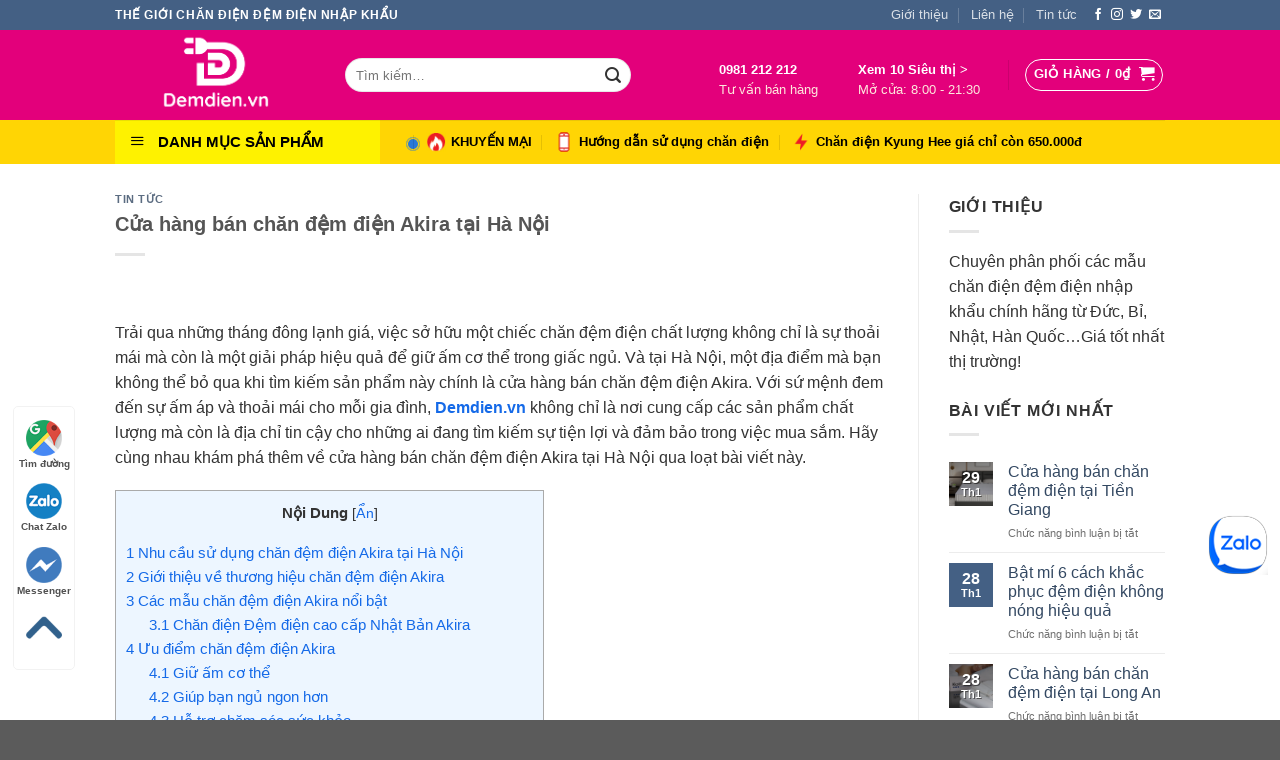

--- FILE ---
content_type: text/html; charset=UTF-8
request_url: https://demdien.vn/cua-hang-ban-chan-dem-dien-akira-tai-ha-noi/
body_size: 35232
content:
<!DOCTYPE html>
<!--[if IE 9 ]> <html lang="vi" prefix="og: https://ogp.me/ns#" class="ie9 loading-site no-js"> <![endif]-->
<!--[if IE 8 ]> <html lang="vi" prefix="og: https://ogp.me/ns#" class="ie8 loading-site no-js"> <![endif]-->
<!--[if (gte IE 9)|!(IE)]><!--><html lang="vi" prefix="og: https://ogp.me/ns#" class="loading-site no-js"> <!--<![endif]-->
<head>
	<meta charset="UTF-8" />
	<link rel="profile" href="http://gmpg.org/xfn/11" />
	<link rel="pingback" href="https://demdien.vn/xmlrpc.php" />

					<script>document.documentElement.className = document.documentElement.className + ' yes-js js_active js'</script>
			<script>(function(html){html.className = html.className.replace(/\bno-js\b/,'js')})(document.documentElement);</script>
<meta name="viewport" content="width=device-width, initial-scale=1, maximum-scale=1" />
<!-- Search Engine Optimization by Rank Math - https://s.rankmath.com/home -->
<title>Cửa hàng bán chăn đệm điện Akira tại Hà Nội - Chăn điện | Đệm điện</title>
<meta name="description" content="Cửa hàng bán chăn đệm điện Akira tại Hà Nội"/>
<meta name="robots" content="index, follow, max-snippet:-1, max-video-preview:-1, max-image-preview:large"/>
<link rel="canonical" href="https://demdien.vn/cua-hang-ban-chan-dem-dien-akira-tai-ha-noi/" />
<meta property="og:locale" content="vi_VN">
<meta property="og:type" content="article">
<meta property="og:title" content="Cửa hàng bán chăn đệm điện Akira tại Hà Nội - Chăn điện | Đệm điện">
<meta property="og:description" content="Cửa hàng bán chăn đệm điện Akira tại Hà Nội">
<meta property="og:url" content="https://demdien.vn/cua-hang-ban-chan-dem-dien-akira-tai-ha-noi/">
<meta property="og:site_name" content="Chăn điện | Đệm điện">
<meta property="article:tag" content="chăn đệm điện Akira">
<meta property="article:section" content="Tin tức">
<meta property="og:image" content="https://demdien.vn/wp-content/uploads/2024/02/3.jpg">
<meta property="og:image:secure_url" content="https://demdien.vn/wp-content/uploads/2024/02/3.jpg">
<meta property="og:image:width" content="600">
<meta property="og:image:height" content="400">
<meta property="og:image:alt" content="chăn đệm điện Akira">
<meta property="og:image:type" content="image/jpeg">
<meta name="twitter:card" content="summary_large_image">
<meta name="twitter:title" content="Cửa hàng bán chăn đệm điện Akira tại Hà Nội - Chăn điện | Đệm điện">
<meta name="twitter:description" content="Cửa hàng bán chăn đệm điện Akira tại Hà Nội">
<meta name="twitter:image" content="https://demdien.vn/wp-content/uploads/2024/02/3.jpg">
<script type="application/ld+json" class="rank-math-schema">{"@context":"https://schema.org","@graph":[{"@type":"Organization","@id":"https://demdien.vn/#organization","name":"Ch\u0103n \u0111i\u1ec7n | \u0110\u1ec7m \u0111i\u1ec7n","url":"https://demdien.vn"},{"@type":"WebSite","@id":"https://demdien.vn/#website","url":"https://demdien.vn","name":"Ch\u0103n \u0111i\u1ec7n | \u0110\u1ec7m \u0111i\u1ec7n","publisher":{"@id":"https://demdien.vn/#organization"},"inLanguage":"vi","potentialAction":{"@type":"SearchAction","target":"https://demdien.vn/?s={search_term_string}","query-input":"required name=search_term_string"}},{"@type":"ImageObject","@id":"https://demdien.vn/cua-hang-ban-chan-dem-dien-akira-tai-ha-noi/#primaryImage","url":"https://demdien.vn/wp-content/uploads/2024/02/3.jpg","width":600,"height":400},{"@type":"WebPage","@id":"https://demdien.vn/cua-hang-ban-chan-dem-dien-akira-tai-ha-noi/#webpage","url":"https://demdien.vn/cua-hang-ban-chan-dem-dien-akira-tai-ha-noi/","name":"C\u1eeda h\u00e0ng b\u00e1n ch\u0103n \u0111\u1ec7m \u0111i\u1ec7n Akira t\u1ea1i H\u00e0 N\u1ed9i - Ch\u0103n \u0111i\u1ec7n | \u0110\u1ec7m \u0111i\u1ec7n","datePublished":"2024-03-01T10:45:14+07:00","dateModified":"2024-03-01T10:45:14+07:00","isPartOf":{"@id":"https://demdien.vn/#website"},"primaryImageOfPage":{"@id":"https://demdien.vn/cua-hang-ban-chan-dem-dien-akira-tai-ha-noi/#primaryImage"},"inLanguage":"vi"},{"@type":"BlogPosting","headline":"C\u1eeda h\u00e0ng b\u00e1n ch\u0103n \u0111\u1ec7m \u0111i\u1ec7n Akira t\u1ea1i H\u00e0 N\u1ed9i - Ch\u0103n \u0111i\u1ec7n | \u0110\u1ec7m \u0111i\u1ec7n","datePublished":"2024-03-01T10:45:14+07:00","dateModified":"2024-03-01T10:45:14+07:00","author":{"@type":"Person","name":"C\u1ed9ng t\u00e1c vi\u00ean"},"publisher":{"@id":"https://demdien.vn/#organization"},"description":"C\u1eeda h\u00e0ng b\u00e1n ch\u0103n \u0111\u1ec7m \u0111i\u1ec7n Akira t\u1ea1i H\u00e0 N\u1ed9i","@id":"https://demdien.vn/cua-hang-ban-chan-dem-dien-akira-tai-ha-noi/#richSnippet","isPartOf":{"@id":"https://demdien.vn/cua-hang-ban-chan-dem-dien-akira-tai-ha-noi/#webpage"},"image":{"@id":"https://demdien.vn/cua-hang-ban-chan-dem-dien-akira-tai-ha-noi/#primaryImage"},"inLanguage":"vi","mainEntityOfPage":{"@id":"https://demdien.vn/cua-hang-ban-chan-dem-dien-akira-tai-ha-noi/#webpage"}}]}</script>
<!-- /Rank Math WordPress SEO plugin -->

<link rel='dns-prefetch' href='//fonts.googleapis.com' />
<link rel='dns-prefetch' href='//s.w.org' />
<link rel="alternate" type="application/rss+xml" title="Dòng thông tin Chăn điện | Đệm điện &raquo;" href="https://demdien.vn/feed/" />
<link rel="alternate" type="application/rss+xml" title="Dòng phản hồi Chăn điện | Đệm điện &raquo;" href="https://demdien.vn/comments/feed/" />
<link rel="alternate" type="application/rss+xml" title="Chăn điện | Đệm điện &raquo; Cửa hàng bán chăn đệm điện Akira tại Hà Nội Dòng phản hồi" href="https://demdien.vn/cua-hang-ban-chan-dem-dien-akira-tai-ha-noi/feed/" />
		<script type="text/javascript">
			window._wpemojiSettings = {"baseUrl":"https:\/\/s.w.org\/images\/core\/emoji\/13.0.1\/72x72\/","ext":".png","svgUrl":"https:\/\/s.w.org\/images\/core\/emoji\/13.0.1\/svg\/","svgExt":".svg","source":{"concatemoji":"https:\/\/demdien.vn\/wp-includes\/js\/wp-emoji-release.min.js?ver=5.6"}};
			!function(e,a,t){var r,n,o,i,p=a.createElement("canvas"),s=p.getContext&&p.getContext("2d");function c(e,t){var a=String.fromCharCode;s.clearRect(0,0,p.width,p.height),s.fillText(a.apply(this,e),0,0);var r=p.toDataURL();return s.clearRect(0,0,p.width,p.height),s.fillText(a.apply(this,t),0,0),r===p.toDataURL()}function l(e){if(!s||!s.fillText)return!1;switch(s.textBaseline="top",s.font="600 32px Arial",e){case"flag":return!c([127987,65039,8205,9895,65039],[127987,65039,8203,9895,65039])&&(!c([55356,56826,55356,56819],[55356,56826,8203,55356,56819])&&!c([55356,57332,56128,56423,56128,56418,56128,56421,56128,56430,56128,56423,56128,56447],[55356,57332,8203,56128,56423,8203,56128,56418,8203,56128,56421,8203,56128,56430,8203,56128,56423,8203,56128,56447]));case"emoji":return!c([55357,56424,8205,55356,57212],[55357,56424,8203,55356,57212])}return!1}function d(e){var t=a.createElement("script");t.src=e,t.defer=t.type="text/javascript",a.getElementsByTagName("head")[0].appendChild(t)}for(i=Array("flag","emoji"),t.supports={everything:!0,everythingExceptFlag:!0},o=0;o<i.length;o++)t.supports[i[o]]=l(i[o]),t.supports.everything=t.supports.everything&&t.supports[i[o]],"flag"!==i[o]&&(t.supports.everythingExceptFlag=t.supports.everythingExceptFlag&&t.supports[i[o]]);t.supports.everythingExceptFlag=t.supports.everythingExceptFlag&&!t.supports.flag,t.DOMReady=!1,t.readyCallback=function(){t.DOMReady=!0},t.supports.everything||(n=function(){t.readyCallback()},a.addEventListener?(a.addEventListener("DOMContentLoaded",n,!1),e.addEventListener("load",n,!1)):(e.attachEvent("onload",n),a.attachEvent("onreadystatechange",function(){"complete"===a.readyState&&t.readyCallback()})),(r=t.source||{}).concatemoji?d(r.concatemoji):r.wpemoji&&r.twemoji&&(d(r.twemoji),d(r.wpemoji)))}(window,document,window._wpemojiSettings);
		</script>
		<style type="text/css">
img.wp-smiley,
img.emoji {
	display: inline !important;
	border: none !important;
	box-shadow: none !important;
	height: 1em !important;
	width: 1em !important;
	margin: 0 .07em !important;
	vertical-align: -0.1em !important;
	background: none !important;
	padding: 0 !important;
}
</style>
	<link rel='stylesheet' id='dashicons-css'  href='https://demdien.vn/wp-includes/css/dashicons.min.css?ver=5.6' type='text/css' media='all' />
<style id='dashicons-inline-css' type='text/css'>
[data-font="Dashicons"]:before {font-family: 'Dashicons' !important;content: attr(data-icon) !important;speak: none !important;font-weight: normal !important;font-variant: normal !important;text-transform: none !important;line-height: 1 !important;font-style: normal !important;-webkit-font-smoothing: antialiased !important;-moz-osx-font-smoothing: grayscale !important;}
</style>
<link rel='stylesheet' id='elusive-css'  href='https://demdien.vn/wp-content/plugins/ot-flatsome-vertical-menu/libs/menu-icons/vendor/codeinwp/icon-picker/css/types/elusive.min.css?ver=2.0' type='text/css' media='all' />
<link rel='stylesheet' id='font-awesome-css'  href='https://demdien.vn/wp-content/plugins/ot-flatsome-vertical-menu/libs/menu-icons/vendor/codeinwp/icon-picker/css/types/font-awesome.min.css?ver=4.7.0' type='text/css' media='all' />
<style id='font-awesome-inline-css' type='text/css'>
[data-font="FontAwesome"]:before {font-family: 'FontAwesome' !important;content: attr(data-icon) !important;speak: none !important;font-weight: normal !important;font-variant: normal !important;text-transform: none !important;line-height: 1 !important;font-style: normal !important;-webkit-font-smoothing: antialiased !important;-moz-osx-font-smoothing: grayscale !important;}
</style>
<link rel='stylesheet' id='foundation-icons-css'  href='https://demdien.vn/wp-content/plugins/ot-flatsome-vertical-menu/libs/menu-icons/vendor/codeinwp/icon-picker/css/types/foundation-icons.min.css?ver=3.0' type='text/css' media='all' />
<link rel='stylesheet' id='genericons-css'  href='https://demdien.vn/wp-content/plugins/ot-flatsome-vertical-menu/libs/menu-icons/vendor/codeinwp/icon-picker/css/types/genericons.min.css?ver=3.4' type='text/css' media='all' />
<link rel='stylesheet' id='menu-icons-extra-css'  href='https://demdien.vn/wp-content/plugins/ot-flatsome-vertical-menu/libs/menu-icons/css/extra.min.css?ver=0.12.2' type='text/css' media='all' />
<link rel='stylesheet' id='wp-block-library-css'  href='https://demdien.vn/wp-includes/css/dist/block-library/style.min.css?ver=5.6' type='text/css' media='all' />
<link rel='stylesheet' id='wc-block-vendors-style-css'  href='https://demdien.vn/wp-content/plugins/woocommerce/packages/woocommerce-blocks/build/vendors-style.css?ver=4.0.0' type='text/css' media='all' />
<link rel='stylesheet' id='wc-block-style-css'  href='https://demdien.vn/wp-content/plugins/woocommerce/packages/woocommerce-blocks/build/style.css?ver=4.0.0' type='text/css' media='all' />
<link rel='stylesheet' id='contact-form-7-css'  href='https://demdien.vn/wp-content/plugins/contact-form-7/includes/css/styles.css?ver=5.3.2' type='text/css' media='all' />
<link rel='stylesheet' id='ot-vertical-menu-css-css'  href='https://demdien.vn/wp-content/plugins/ot-flatsome-vertical-menu/assets/css/style.css?ver=1.2.3' type='text/css' media='all' />
<link rel='stylesheet' id='toc-screen-css'  href='https://demdien.vn/wp-content/plugins/table-of-contents-plus/screen.min.css?ver=2002' type='text/css' media='all' />
<style id='woocommerce-inline-inline-css' type='text/css'>
.woocommerce form .form-row .required { visibility: visible; }
</style>
<link rel='stylesheet' id='jquery-selectBox-css'  href='https://demdien.vn/wp-content/plugins/yith-woocommerce-wishlist/assets/css/jquery.selectBox.css?ver=1.2.0' type='text/css' media='all' />
<link rel='stylesheet' id='flatsome-icons-css'  href='https://demdien.vn/wp-content/themes/flatsome/assets/css/fl-icons.css?ver=3.12' type='text/css' media='all' />
<link rel='stylesheet' id='flatsome-woocommerce-wishlist-css'  href='https://demdien.vn/wp-content/themes/flatsome/inc/integrations/wc-yith-wishlist/wishlist.css?ver=3.10.2' type='text/css' media='all' />
<link rel='stylesheet' id='flatsome-main-css'  href='https://demdien.vn/wp-content/themes/flatsome/assets/css/flatsome.css?ver=3.13.1' type='text/css' media='all' />
<link rel='stylesheet' id='flatsome-shop-css'  href='https://demdien.vn/wp-content/themes/flatsome/assets/css/flatsome-shop.css?ver=3.13.1' type='text/css' media='all' />
<link rel='stylesheet' id='flatsome-style-css'  href='https://demdien.vn/wp-content/themes/flatsome-child/style.css?ver=3.0' type='text/css' media='all' />
<link rel='stylesheet' id='flatsome-googlefonts-css'  href='//fonts.googleapis.com/css?family=-apple-system%2C+BlinkMacSystemFont%2C+%22Segoe+UI%22%2C+Roboto%2C+Oxygen-Sans%2C+Ubuntu%2C+Cantarell%2C+%22Helvetica+Neue%22%2C+sans-serif%3Aregular%2C700%2Cregular%2C700%7CDancing+Script%3Aregular%2C400&#038;display=swap&#038;ver=3.9' type='text/css' media='all' />
<script type="text/javascript">(function(a,d){if(a._nsl===d){a._nsl=[];var c=function(){if(a.jQuery===d)setTimeout(c,33);else{for(var b=0;b<a._nsl.length;b++)a._nsl[b].call(a,a.jQuery);a._nsl={push:function(b){b.call(a,a.jQuery)}}}};c()}})(window);</script><script type='text/javascript' src='https://demdien.vn/wp-includes/js/jquery/jquery.min.js?ver=3.5.1' id='jquery-core-js'></script>
<script type='text/javascript' src='https://demdien.vn/wp-includes/js/jquery/jquery-migrate.min.js?ver=3.3.2' id='jquery-migrate-js'></script>
<link rel="https://api.w.org/" href="https://demdien.vn/wp-json/" /><link rel="alternate" type="application/json" href="https://demdien.vn/wp-json/wp/v2/posts/2607" /><link rel="EditURI" type="application/rsd+xml" title="RSD" href="https://demdien.vn/xmlrpc.php?rsd" />
<link rel="wlwmanifest" type="application/wlwmanifest+xml" href="https://demdien.vn/wp-includes/wlwmanifest.xml" /> 
<meta name="generator" content="WordPress 5.6" />
<link rel='shortlink' href='https://demdien.vn/?p=2607' />
<link rel="alternate" type="application/json+oembed" href="https://demdien.vn/wp-json/oembed/1.0/embed?url=https%3A%2F%2Fdemdien.vn%2Fcua-hang-ban-chan-dem-dien-akira-tai-ha-noi%2F" />
<link rel="alternate" type="text/xml+oembed" href="https://demdien.vn/wp-json/oembed/1.0/embed?url=https%3A%2F%2Fdemdien.vn%2Fcua-hang-ban-chan-dem-dien-akira-tai-ha-noi%2F&#038;format=xml" />
<style>.bg{opacity: 0; transition: opacity 1s; -webkit-transition: opacity 1s;} .bg-loaded{opacity: 1;}</style><!--[if IE]><link rel="stylesheet" type="text/css" href="https://demdien.vn/wp-content/themes/flatsome/assets/css/ie-fallback.css"><script src="//cdnjs.cloudflare.com/ajax/libs/html5shiv/3.6.1/html5shiv.js"></script><script>var head = document.getElementsByTagName('head')[0],style = document.createElement('style');style.type = 'text/css';style.styleSheet.cssText = ':before,:after{content:none !important';head.appendChild(style);setTimeout(function(){head.removeChild(style);}, 0);</script><script src="https://demdien.vn/wp-content/themes/flatsome/assets/libs/ie-flexibility.js"></script><![endif]--><!-- Google Tag Manager -->
<script>(function(w,d,s,l,i){w[l]=w[l]||[];w[l].push({'gtm.start':
new Date().getTime(),event:'gtm.js'});var f=d.getElementsByTagName(s)[0],
j=d.createElement(s),dl=l!='dataLayer'?'&l='+l:'';j.async=true;j.src=
'https://www.googletagmanager.com/gtm.js?id='+i+dl;f.parentNode.insertBefore(j,f);
})(window,document,'script','dataLayer','GTM-PMVR8PZ4');</script>
<!-- End Google Tag Manager -->	<noscript><style>.woocommerce-product-gallery{ opacity: 1 !important; }</style></noscript>
	<link rel="icon" href="https://demdien.vn/wp-content/uploads/2021/01/cropped-favicon-32x32.png" sizes="32x32" />
<link rel="icon" href="https://demdien.vn/wp-content/uploads/2021/01/cropped-favicon-192x192.png" sizes="192x192" />
<link rel="apple-touch-icon" href="https://demdien.vn/wp-content/uploads/2021/01/cropped-favicon-180x180.png" />
<meta name="msapplication-TileImage" content="https://demdien.vn/wp-content/uploads/2021/01/cropped-favicon-270x270.png" />
<style id="custom-css" type="text/css">:root {--primary-color: #446084;}.sticky-add-to-cart--active, #wrapper,#main,#main.dark{background-color: #efefef}.header-main{height: 90px}#logo img{max-height: 90px}#logo{width:200px;}.header-bottom{min-height: 10px}.header-top{min-height: 30px}.transparent .header-main{height: 90px}.transparent #logo img{max-height: 90px}.has-transparent + .page-title:first-of-type,.has-transparent + #main > .page-title,.has-transparent + #main > div > .page-title,.has-transparent + #main .page-header-wrapper:first-of-type .page-title{padding-top: 170px;}.header.show-on-scroll,.stuck .header-main{height:70px!important}.stuck #logo img{max-height: 70px!important}.search-form{ width: 80%;}.header-bg-color, .header-wrapper {background-color: #e3007b}.header-bottom {background-color: #ffd504}@media (max-width: 549px) {.header-main{height: 70px}#logo img{max-height: 70px}}.blog-wrapper{background-color: #ffffff;}body{font-family:"-apple-system, BlinkMacSystemFont, "Segoe UI", Roboto, Oxygen-Sans, Ubuntu, Cantarell, "Helvetica Neue", sans-serif", sans-serif}body{font-weight: 0}body{color: #333333}.nav > li > a {font-family:"-apple-system, BlinkMacSystemFont, "Segoe UI", Roboto, Oxygen-Sans, Ubuntu, Cantarell, "Helvetica Neue", sans-serif", sans-serif;}.mobile-sidebar-levels-2 .nav > li > ul > li > a {font-family:"-apple-system, BlinkMacSystemFont, "Segoe UI", Roboto, Oxygen-Sans, Ubuntu, Cantarell, "Helvetica Neue", sans-serif", sans-serif;}.nav > li > a {font-weight: 700;}.mobile-sidebar-levels-2 .nav > li > ul > li > a {font-weight: 700;}h1,h2,h3,h4,h5,h6,.heading-font, .off-canvas-center .nav-sidebar.nav-vertical > li > a{font-family: "-apple-system, BlinkMacSystemFont, "Segoe UI", Roboto, Oxygen-Sans, Ubuntu, Cantarell, "Helvetica Neue", sans-serif", sans-serif;}h1,h2,h3,h4,h5,h6,.heading-font,.banner h1,.banner h2{font-weight: 700;}.alt-font{font-family: "Dancing Script", sans-serif;}.alt-font{font-weight: 400!important;}@media screen and (min-width: 550px){.products .box-vertical .box-image{min-width: 300px!important;width: 300px!important;}}.footer-2{background-color: #ffffff}.page-title-small + main .product-container > .row{padding-top:0;}button[name='update_cart'] { display: none; }.label-new.menu-item > a:after{content:"New";}.label-hot.menu-item > a:after{content:"Hot";}.label-sale.menu-item > a:after{content:"Sale";}.label-popular.menu-item > a:after{content:"Popular";}</style>		<style type="text/css" id="wp-custom-css">
			/*Menu dọc chỉnh chữ*/
#mega-menu-title {
width: 265px;
background: #fef200; /*Màu nền danh mục SP chèn mã màu khác tại đây*/
text-transform: uppercase;
color: #000000 !important;
}
#mega-menu-title {
width: 265px;
text-transform: uppercase;
}

#menu-item-716.menu-item.menu-item-type-custom.menu-item-object-custom.menu-item-716 {
width: 245px;
}

#mega_menu.sf-menu.sf-vertical.sf-js-enabled.sf-arrows {
width: 265px;
}

#mega-menu-wrap.ot-vm-hover {
width: 0px;
}

.nav.header-nav.header-bottom-nav.nav-center.nav-uppercase {
left: 10px;
}
#mega-menu-wrap{
width:265px;
background:#ed1c24;
}

.whm-hotline {
    float: left;
    color: #ffffff;
    margin: 8px 13px 0;
}
.whm-hotline a {
    font-size: 13px;
    color: #ffffff;
    font-weight: bold;
}
.whm-hotline span {
    display: block;
    color: #fde7dd;
    font-size: 13px;
}
input#woocommerce-product-search-field-0 {
    background: white;
}
.whm-map {
    float: left;
    margin: 8px 13px 0;
    color: #ffffff;
}
.whm-map a {
    font-size: 13px;
    color: #ffffff;
    font-weight: bold;
}
.whm-map span {
    display: block;
    font-size: 13px;
    color: #fde7dd;
}


.dot {
    width: 10px;
    height: 10px;
    background-color: #d0021b;
    border-radius: 100%;
    position: absolute;
    left: 3px;
    top: 50%;
    margin-top: -5px;
    display: block;
}
.dot .ping {
    border: 1px solid #d0021b;
    width: 10px;
    height: 10px;
    opacity: 0;
    background-color: rgba(238,46,36,.2);
    border-radius: 100%;
    -moz-animation: sonar 1.25s linear infinite;
    -o-animation: sonar 1.25s linear infinite;
    -webkit-animation: sonar 1.25s linear infinite;
    animation: sonar 1.25s linear infinite;
	display: block;}
ul.nav.header-nav.header-bottom-nav.nav-center.nav-divided {
    margin-left: 20px;
}


.pulse-icon {
    float: left;
    position: absolute;
    display: inline-block;
    top: -3px;
    left: 3px;
}
.pulse-icon .icon-wrap {
    width: 10px;
    height: 10px;
    text-align: center;
    display: inline-block;
    border-radius: 100%;
    color: #d0021b;
    background: #2878d7;
    position: absolute;
    top: 50%;
}
.pulse-icon .elements {
    position: absolute;
    top: 0px;
    left: 0px;
    z-index: 1;
}
.pulse-icon .pulse-1 {
    border: solid 1px #2878d7;
    width: 10px;
    height: 10px;
    top: 0;
    left: 0;
}
.pulse-icon .pulse {
    position: absolute;
    animation: pulse-wave 1s linear infinite both;
    border-radius: 50%;
}

@keyframes pulse-wave {
0% {
    opacity: 0;
    transform: scale(1.0);
}
50% {
    opacity: 1;
    transform: scale(2.0);
}
100% {
    opacity: 0;
    transform: scale(4.0);
}
}
/*---slider--------*/
.TextCaptions {
    padding: 0px !important;
}
.TextCaptions .item {
	height: 60px !important;
	border-right: 1px solid #dfdfdf !important;
    font-size: 12px;
}

.col.large-3.medium-4.small-6.item.is-selected.is-nav-selected {
    border-top: 2px solid #e3007b;
    font-weight: bold;
	color: #e3007b;
}

.product_sale {
    background: white;
}
.feature-month > .col > .col-inner > .img.has-hover {
    margin-bottom: 0 ;
}
.feature-month > .col > .col-inner > .row.slider {
    padding: 0 10px 10px;
	margin-left: 0px;
    margin-right: 0px;
}


.product_onsale>.row-small>.flickity-viewport>.flickity-slider>.col, .row-small>.col {
	padding: 15px;
}

.nav-pills>li>a {
    color: #ffffff !important;
}
.nav-box>li.active>a, .nav-pills>li.active>a {
    background-color: #00b7ff;
}
ul.nav.nav-pills.nav-normal.nav-size-normal.nav-left {
    height: 40px;
    padding: 4px;
    background: #e3007b;
}
.nav > li > a {
    color: #000;
}
.button.icon.circle {
    color: #ffffff;
}
.tab_product_sale > .col-inner > .img.has-hover {
    margin-bottom: 0;
}
.badge-inner.secondary.on-sale {
    background-color: #ff0000 !important;
}

@media screen and (max-width: 849px) {.row-dashed .col-inner, .row-solid .col-inner {
    padding: 2px !important;
}
.brand, .brand_name {
    display: none;
}
.feature-month > .col > .col-inner > .row.slider {margin-top: -3px;
		padding: 0 2px 2px !important;
	}
.col, .gallery-item, .columns {    padding: 0 2px 15px;}
	.badge-container {
    margin: 0 !important;
}
	.row .gallery, .row .row:not(.row-collapse), .container .row:not(.row-collapse), .lightbox-content .row:not(.row-collapse) {
		width: 100% !important;
		    margin: 0;
	}
	.stuck {
		position: absolute;}

}
.row-dashed .col-inner, .row-solid .col-inner {
    padding: 10px;
}
.footer-1, .footer-2 {
    border-top: 1px solid rgb(0 0 0 / 18%);
}
.dark .is-divider {
    background-color: rgb(227 0 123);
}
.dark, .dark p, .dark td {
    color: #000000;
}
.dark a, .dark .widget a {
    color: #0a4dd5;
}
a.icon.button.circle.is-outline.facebook.tooltip.tooltipstered {
    background: #3a589d;
}
a.icon.button.circle.is-outline.pinterest.tooltip.tooltipstered {
    background: #cb2320;
}
a.icon.button.circle.is-outline.twitter.tooltip.tooltipstered {
    background: #2478ba;
}
a.icon.button.circle.is-outline.email.tooltip.tooltipstered {
    background: #111111;
}
a.icon.button.circle.is-outline.instagram.tooltip.tooltipstered {
    background: #3b6994;
}
a.icon.button.circle.is-outline.tooltip.linkedin.tooltipstered {
    background: #0072b7;
}
div#block_widget-2 {
    font-size: 15px;
}
div#text-14 {
    font-size: 15px;
}
div#text-15 {
    font-size: 15px;
}
.ul_li_row.phone {
    font-weight: 600;
}
.dark a:hover, .dark .widget a:hover {
    color: #d82727;
}
h1.product-title.product_title.entry-title {
    font-size: 18px;
}
.is-large {
    font-size: 15px;
}
h1.entry-title {
    font-size: 20px;
}
h2.entry-title {
    font-size: 20px;
}
.entry-content.single-page h2 {
    font-size: 20px;
}
.entry-content.single-page h3 {
    font-size: 18px;
}
.entry-content.single-page h4 {
    font-size: 16px;
}
.entry-image.relative {
    display: none;
}
.entry-content.single-page a {
    color: #156ae8;
}
p.stock.out-of-stock {
    color: red;
    font-size: 20px;
}
ins span.woocommerce-Price-amount.amount bdi {
    color: red;
}
span.sku_wrapper {
    display: none;
}
a.popmake-2692.fht {
    color: #dd3333;
    border: 2px solid;
    border-radius: 10px;
    padding: 10px 10px;
    font-weight: bold;
}		</style>
		</head>

<body class="post-template-default single single-post postid-2607 single-format-standard theme-flatsome ot-vertical-menu ot-menu-show-home woocommerce-no-js full-width lightbox nav-dropdown-has-arrow nav-dropdown-has-shadow nav-dropdown-has-border">

<!-- Google Tag Manager (noscript) -->
<noscript><iframe src="https://www.googletagmanager.com/ns.html?id=GTM-PMVR8PZ4"
height="0" width="0" style="display:none;visibility:hidden"></iframe></noscript>
<!-- End Google Tag Manager (noscript) -->
<div id="fb-root"></div>
<script async defer crossorigin="anonymous" src="https://connect.facebook.net/vi_VN/sdk.js#xfbml=1&version=v9.0&appId=259945624776605&autoLogAppEvents=1" nonce="CqtNWZNQ"></script>
<a class="skip-link screen-reader-text" href="#main">Skip to content</a>

<div id="wrapper">

	
	<header id="header" class="header has-sticky sticky-jump">
		<div class="header-wrapper">
			<div id="top-bar" class="header-top hide-for-sticky nav-dark">
    <div class="flex-row container">
      <div class="flex-col hide-for-medium flex-left">
          <ul class="nav nav-left medium-nav-center nav-small  nav-divided">
              <li class="html custom html_topbar_left"><strong class="uppercase">Thế giới chăn điện đệm điện nhập khẩu</strong></li>          </ul>
      </div>

      <div class="flex-col hide-for-medium flex-center">
          <ul class="nav nav-center nav-small  nav-divided">
                        </ul>
      </div>

      <div class="flex-col hide-for-medium flex-right">
         <ul class="nav top-bar-nav nav-right nav-small  nav-divided">
              <li id="menu-item-923" class="menu-item menu-item-type-post_type menu-item-object-page menu-item-923 menu-item-design-default"><a href="https://demdien.vn/gioi-thieu/" class="nav-top-link">Giới thiệu</a></li>
<li id="menu-item-922" class="menu-item menu-item-type-post_type menu-item-object-page menu-item-922 menu-item-design-default"><a href="https://demdien.vn/lien-he/" class="nav-top-link">Liên hệ</a></li>
<li id="menu-item-255" class="menu-item menu-item-type-post_type menu-item-object-page current_page_parent menu-item-255 menu-item-design-default"><a href="https://demdien.vn/blog/" class="nav-top-link">Tin tức</a></li>
<li class="html header-social-icons ml-0">
	<div class="social-icons follow-icons" ><a href="http://url" target="_blank" data-label="Facebook"  rel="noopener noreferrer nofollow" class="icon plain facebook tooltip" title="Follow on Facebook"><i class="icon-facebook" ></i></a><a href="http://url" target="_blank" rel="noopener noreferrer nofollow" data-label="Instagram" class="icon plain  instagram tooltip" title="Follow on Instagram"><i class="icon-instagram" ></i></a><a href="http://url" target="_blank"  data-label="Twitter"  rel="noopener noreferrer nofollow" class="icon plain  twitter tooltip" title="Follow on Twitter"><i class="icon-twitter" ></i></a><a href="mailto:your@email" data-label="E-mail"  rel="nofollow" class="icon plain  email tooltip" title="Send us an email"><i class="icon-envelop" ></i></a></div></li>          </ul>
      </div>

            <div class="flex-col show-for-medium flex-grow">
          <ul class="nav nav-center nav-small mobile-nav  nav-divided">
              <li class="html custom html_topbar_left"><strong class="uppercase">Thế giới chăn điện đệm điện nhập khẩu</strong></li>          </ul>
      </div>
      
    </div>
</div>
<div id="masthead" class="header-main ">
      <div class="header-inner flex-row container logo-left medium-logo-center" role="navigation">

          <!-- Logo -->
          <div id="logo" class="flex-col logo">
            <!-- Header logo -->
<a href="https://demdien.vn/" title="Chăn điện | Đệm điện" rel="home">
    <img width="200" height="90" src="https://demdien.vn/wp-content/uploads/2021/01/logo-01.png" class="header_logo header-logo" alt="Chăn điện | Đệm điện"/><img  width="200" height="90" src="https://demdien.vn/wp-content/uploads/2021/01/logo-01.png" class="header-logo-dark" alt="Chăn điện | Đệm điện"/></a>
          </div>

          <!-- Mobile Left Elements -->
          <div class="flex-col show-for-medium flex-left">
            <ul class="mobile-nav nav nav-left ">
              <li class="nav-icon has-icon">
  		<a href="#" data-open="#main-menu" data-pos="left" data-bg="main-menu-overlay" data-color="" class="is-small" aria-label="Menu" aria-controls="main-menu" aria-expanded="false">
		
		  <i class="icon-menu" ></i>
		  		</a>
	</li>            </ul>
          </div>

          <!-- Left Elements -->
          <div class="flex-col hide-for-medium flex-left
            flex-grow">
            <ul class="header-nav header-nav-main nav nav-left  nav-uppercase" >
              <li class="header-search-form search-form html relative has-icon">
	<div class="header-search-form-wrapper">
		<div class="searchform-wrapper ux-search-box relative form-flat is-normal"><form role="search" method="get" class="searchform" action="https://demdien.vn/">
	<div class="flex-row relative">
						<div class="flex-col flex-grow">
			<label class="screen-reader-text" for="woocommerce-product-search-field-0">Tìm kiếm:</label>
			<input type="search" id="woocommerce-product-search-field-0" class="search-field mb-0" placeholder="Tìm kiếm&hellip;" value="" name="s" />
			<input type="hidden" name="post_type" value="product" />
					</div>
		<div class="flex-col">
			<button type="submit" value="Tìm kiếm" class="ux-search-submit submit-button secondary button icon mb-0" aria-label="Submit">
				<i class="icon-search" ></i>			</button>
		</div>
	</div>
	<div class="live-search-results text-left z-top"></div>
</form>
</div>	</div>
</li>            </ul>
          </div>

          <!-- Right Elements -->
          <div class="flex-col hide-for-medium flex-right">
            <ul class="header-nav header-nav-main nav nav-right  nav-uppercase">
              <li class="html custom html_topbar_right"><div class="whm-hotline">
                    <a href="tel:0981212212">0981 212 212</a><span>Tư vấn bán hàng</span>
                </div></li><li class="html custom html_top_right_text"><div class="whm-map">
                    <i></i><a class="popmake-2692" href="#popmake-2692" title="Hệ thống showroom" rel="nofollow" >Xem 10 Siêu thị ></a> <span>Mở cửa: 8:00 - 21:30</span>
                </div></li><li class="header-divider"></li><li class="cart-item has-icon has-dropdown">
<div class="header-button">
<a href="https://demdien.vn/cart/" title="Giỏ hàng" class="header-cart-link icon button circle is-outline is-small">


<span class="header-cart-title">
   Giỏ hàng   /      <span class="cart-price"><span class="woocommerce-Price-amount amount"><bdi>0<span class="woocommerce-Price-currencySymbol">&#8363;</span></bdi></span></span>
  </span>

    <i class="icon-shopping-cart"
    data-icon-label="0">
  </i>
  </a>
</div>
 <ul class="nav-dropdown nav-dropdown-default">
    <li class="html widget_shopping_cart">
      <div class="widget_shopping_cart_content">
        

	<p class="woocommerce-mini-cart__empty-message">Chưa có sản phẩm trong giỏ hàng.</p>


      </div>
    </li>
     </ul>

</li>
            </ul>
          </div>

          <!-- Mobile Right Elements -->
          <div class="flex-col show-for-medium flex-right">
            <ul class="mobile-nav nav nav-right ">
              <li class="cart-item has-icon">

<div class="header-button">      <a href="https://demdien.vn/cart/" class="header-cart-link off-canvas-toggle nav-top-link icon button circle is-outline is-small" data-open="#cart-popup" data-class="off-canvas-cart" title="Giỏ hàng" data-pos="right">
  
    <i class="icon-shopping-cart"
    data-icon-label="0">
  </i>
  </a>
</div>

  <!-- Cart Sidebar Popup -->
  <div id="cart-popup" class="mfp-hide widget_shopping_cart">
  <div class="cart-popup-inner inner-padding">
      <div class="cart-popup-title text-center">
          <h4 class="uppercase">Giỏ hàng</h4>
          <div class="is-divider"></div>
      </div>
      <div class="widget_shopping_cart_content">
          

	<p class="woocommerce-mini-cart__empty-message">Chưa có sản phẩm trong giỏ hàng.</p>


      </div>
             <div class="cart-sidebar-content relative"></div>  </div>
  </div>

</li>
            </ul>
          </div>

      </div>
     
            <div class="container"><div class="top-divider full-width"></div></div>
      </div><div id="wide-nav" class="header-bottom wide-nav flex-has-center hide-for-medium">
    <div class="flex-row container">

                        <div class="flex-col hide-for-medium flex-left">
                <ul class="nav header-nav header-bottom-nav nav-left  nav-divided">
                                <div id="mega-menu-wrap"
                 class="ot-vm-hover">
                <div id="mega-menu-title">
                    <i class="icon-menu"></i> Danh mục sản phẩm                </div>
				<ul id="mega_menu" class="sf-menu sf-vertical"><li id="menu-item-3778" class="menu-item menu-item-type-taxonomy menu-item-object-product_cat menu-item-3778"><a href="https://demdien.vn/chan-dem-dien-kyung-hee/">Chăn điện Hàn Quốc Kyung Hee</a></li>
<li id="menu-item-4230" class="menu-item menu-item-type-taxonomy menu-item-object-product_cat menu-item-4230"><a href="https://demdien.vn/chan-dem-dien-nhat-ban-misuko/">Chăn đệm điện Nhật Bản Misuko</a></li>
<li id="menu-item-281" class="menu-item menu-item-type-taxonomy menu-item-object-product_cat menu-item-281"><a href="https://demdien.vn/chan-dien-dem-dien-nhap-khau/">Chăn điện đệm điện nhập khẩu</a></li>
<li id="menu-item-804" class="menu-item menu-item-type-taxonomy menu-item-object-product_cat menu-item-has-children menu-item-804"><a href="https://demdien.vn/chan-dien-dem-dien-han-quoc/">Chăn điện đệm điện Hàn Quốc</a>
<ul class="sub-menu">
	<li id="menu-item-3781" class="menu-item menu-item-type-taxonomy menu-item-object-product_cat menu-item-3781"><a href="https://demdien.vn/chan-dem-dien-kyung-hee/">Chăn đệm điện Kyung hee</a></li>
	<li id="menu-item-280" class="menu-item menu-item-type-taxonomy menu-item-object-product_cat menu-item-280"><a href="https://demdien.vn/chan-dien-dem-dien-kyung-dong/">Chăn điện đệm điện KyungDong</a></li>
</ul>
</li>
<li id="menu-item-4054" class="menu-item menu-item-type-taxonomy menu-item-object-product_cat menu-item-4054"><a href="https://demdien.vn/dem-dien-cho-giuong-don-phong-spa/">Đệm điện cho giường đơn, phòng Spa</a></li>
<li id="menu-item-282" class="menu-item menu-item-type-taxonomy menu-item-object-product_cat menu-item-282"><a href="https://demdien.vn/chan-dien-dem-dien-nhat-ban/">Chăn điện đệm điện Nhật Bản</a></li>
<li id="menu-item-278" class="menu-item menu-item-type-taxonomy menu-item-object-product_cat menu-item-has-children menu-item-278"><a href="https://demdien.vn/chan-dien-dem-dien-duc/">Chăn điện đệm điện Đức</a>
<ul class="sub-menu">
	<li id="menu-item-2495" class="menu-item menu-item-type-taxonomy menu-item-object-product_cat menu-item-2495"><a href="https://demdien.vn/chan-dien-beurer/">Chăn điện Beurer</a></li>
	<li id="menu-item-2496" class="menu-item menu-item-type-taxonomy menu-item-object-product_cat menu-item-2496"><a href="https://demdien.vn/chan-dien-rapido/">Chăn điện RAPIDO</a></li>
	<li id="menu-item-2497" class="menu-item menu-item-type-taxonomy menu-item-object-product_cat menu-item-2497"><a href="https://demdien.vn/dem-dien-bosotherm/">Đệm điện Bosotherm</a></li>
</ul>
</li>
<li id="menu-item-1562" class="menu-item menu-item-type-taxonomy menu-item-object-product_cat menu-item-1562"><a href="https://demdien.vn/chan-dong/">Chăn đông</a></li>
<li id="menu-item-1563" class="menu-item menu-item-type-taxonomy menu-item-object-product_cat menu-item-1563"><a href="https://demdien.vn/chan-long/">Chăn lông</a></li>
</ul>            </div>
			                </ul>
            </div>
            
                        <div class="flex-col hide-for-medium flex-center">
                <ul class="nav header-nav header-bottom-nav nav-center  nav-divided">
                    <li class="html custom html_nav_position_text_top"><div class="pulse-icon">
                    <div class="icon-wrap">
                    </div>
                    <div class="elements">
                        <div class="pulse pulse-1">
                        </div>
                    </div>
<li id="menu-item-308" class="menu-item menu-item-type-custom menu-item-object-custom menu-item-308 menu-item-design-default has-icon-left"><a href="/khuyen-mai/" class="nav-top-link"><img class="ux-menu-icon" width="20" height="20" src="https://demdien.vn/wp-content/uploads/2021/01/hot-deal-8G27xh.png" alt="">KHUYẾN MẠI</a>
					</li>
<li id="menu-item-310" class="menu-item menu-item-type-custom menu-item-object-custom menu-item-310 menu-item-design-default has-icon-left"><a href="/huong-dan-su-dung/" class="nav-top-link"><img class="ux-menu-icon" width="20" height="20" src="https://demdien.vn/wp-content/uploads/2021/01/sam-phone-tai-gia-tang-loa-soundbar-KtXIp7.png" alt="">Hướng dẫn sử dụng chăn điện</a></li>
<li id="menu-item-313" class="menu-item menu-item-type-custom menu-item-object-custom menu-item-313 menu-item-design-default has-icon-left"><a href="/chan-dem-dien-kyung-hee/" class="nav-top-link"><img class="ux-menu-icon" width="20" height="20" src="https://demdien.vn/wp-content/uploads/2021/01/e346.png" alt="">Chăn điện Kyung Hee giá chỉ còn 650.000đ</a></li></li>                </ul>
            </div>
            
                        <div class="flex-col hide-for-medium flex-right flex-grow">
              <ul class="nav header-nav header-bottom-nav nav-right  nav-divided">
                                 </ul>
            </div>
            
            
    </div>
</div>

<div class="header-bg-container fill"><div class="header-bg-image fill"></div><div class="header-bg-color fill"></div></div>		</div>
	</header>

	
	<main id="main" class="">

<div id="content" class="blog-wrapper blog-single page-wrapper">
	

<div class="row row-large row-divided ">

	<div class="large-9 col">
		


<article id="post-2607" class="post-2607 post type-post status-publish format-standard has-post-thumbnail hentry category-tin-tuc tag-chan-dem-dien-akira">
	<div class="article-inner ">
		<header class="entry-header">
	<div class="entry-header-text entry-header-text-top text-left">
		<h6 class="entry-category is-xsmall">
	<a href="https://demdien.vn/tin-tuc/" rel="category tag">Tin tức</a></h6>

<h1 class="entry-title">Cửa hàng bán chăn đệm điện Akira tại Hà Nội</h1>
<div class="entry-divider is-divider small"></div>

	</div>
						<div class="entry-image relative">
				<a href="https://demdien.vn/cua-hang-ban-chan-dem-dien-akira-tai-ha-noi/">
    <img width="600" height="400" src="https://demdien.vn/wp-content/uploads/2024/02/3.jpg" class="attachment-large size-large wp-post-image" alt="" loading="lazy" srcset="https://demdien.vn/wp-content/uploads/2024/02/3.jpg 600w, https://demdien.vn/wp-content/uploads/2024/02/3-300x200.jpg 300w" sizes="(max-width: 600px) 100vw, 600px" /></a>
				<div class="badge absolute top post-date badge-square">
	<div class="badge-inner">
		<span class="post-date-day">01</span><br>
		<span class="post-date-month is-small">Th3</span>
	</div>
</div>			</div>
			</header>
		<div class="entry-content single-page">

	
<p>Trải qua những tháng đông lạnh giá, việc sở hữu một chiếc chăn đệm điện chất lượng không chỉ là sự thoải mái mà còn là một giải pháp hiệu quả để giữ ấm cơ thể trong giấc ngủ. Và tại Hà Nội, một địa điểm mà bạn không thể bỏ qua khi tìm kiếm sản phẩm này chính là cửa hàng bán chăn đệm điện Akira. Với sứ mệnh đem đến sự ấm áp và thoải mái cho mỗi gia đình, <a href="https://demdien.vn/"><strong>Demdien.vn</strong></a> không chỉ là nơi cung cấp các sản phẩm chất lượng mà còn là địa chỉ tin cậy cho những ai đang tìm kiếm sự tiện lợi và đảm bảo trong việc mua sắm. Hãy cùng nhau khám phá thêm về cửa hàng bán chăn đệm điện Akira tại Hà Nội qua loạt bài viết này.</p>



<div id="toc_container" class="toc_light_blue no_bullets"><p class="toc_title">Nội Dung</p><ul class="toc_list"><li><a href="#Nhu_cau_su_dung_chan_dem_dien_Akira_tai_Ha_Noi"><span class="toc_number toc_depth_1">1</span> Nhu cầu sử dụng chăn đệm điện Akira tại Hà Nội</a></li><li><a href="#Gioi_thieu_ve_thuong_hieu_chan_dem_dien_Akira"><span class="toc_number toc_depth_1">2</span> Giới thiệu về thương hiệu chăn đệm điện Akira</a></li><li><a href="#Cac_mau_chan_dem_dien_Akira_noi_bat"><span class="toc_number toc_depth_1">3</span> Các mẫu chăn đệm điện Akira nổi bật</a><ul><li><a href="#Chan_dien_Dem_dien_cao_cap_Nhat_Ban_Akira"><span class="toc_number toc_depth_2">3.1</span> Chăn điện Đệm điện cao cấp Nhật Bản Akira</a></li></ul></li><li><a href="#Uu_diem_chan_dem_dien_Akira"><span class="toc_number toc_depth_1">4</span> Ưu điểm chăn đệm điện Akira</a><ul><li><a href="#Giu_am_co_the"><span class="toc_number toc_depth_2">4.1</span> Giữ ấm cơ thể</a></li><li><a href="#Giup_ban_ngu_ngon_hon"><span class="toc_number toc_depth_2">4.2</span> Giúp bạn ngủ ngon hơn</a></li><li><a href="#Ho_tro_cham_soc_suc_khoe"><span class="toc_number toc_depth_2">4.3</span> Hỗ trợ chăm sóc sức khỏe</a><ul><li><a href="#Cai_thien_tam_trang"><span class="toc_number toc_depth_3">4.3.1</span> Cải thiện tâm trạng</a></li><li><a href="#Ngan_ngua_va_ho_tro_tri_lieu_cac_van_de_suc_khoe"><span class="toc_number toc_depth_3">4.3.2</span> Ngăn ngừa và hỗ trợ trị liệu các vấn đề sức khỏe</a></li><li><a href="#Tang_cuong_tuan_hoan_mau"><span class="toc_number toc_depth_3">4.3.3</span> Tăng cường tuần hoàn máu</a></li></ul></li><li><a href="#Tiet_kiem_dien"><span class="toc_number toc_depth_2">4.4</span> Tiết kiệm điện</a></li><li><a href="#De_ve_sinh"><span class="toc_number toc_depth_2">4.5</span> Dễ vệ sinh</a></li><li><a href="#Thiet_ke_tien_loi"><span class="toc_number toc_depth_2">4.6</span> Thiết kế tiện lợi</a></li></ul></li><li><a href="#Luu_y_khi_su_dung_va_bao_quan_chan_dem_dien_Akira"><span class="toc_number toc_depth_1">5</span> Lưu ý khi sử dụng và bảo quản chăn đệm điện Akira</a><ul><li><a href="#Luu_y_khi_su_dung_chan_dem_dien_Akira"><span class="toc_number toc_depth_2">5.1</span> Lưu ý khi sử dụng chăn đệm điện Akira</a></li><li><a href="#Luu_y_khi_bao_quan_chan_dem_dien_Akira"><span class="toc_number toc_depth_2">5.2</span> Lưu ý khi bảo quản chăn đệm điện Akira</a></li></ul></li><li><a href="#Dia_chi_ban_chan_dem_dien_Akira_tai_Ha_Noi"><span class="toc_number toc_depth_1">6</span> Địa chỉ bán chăn đệm điện Akira tại Hà Nội</a><ul><li><a href="#Dia_chi_ban_chan_dem_dien_tai_Quan_Thanh_Xuan"><span class="toc_number toc_depth_2">6.1</span> Địa chỉ bán chăn đệm điện tại Quận Thanh Xuân</a></li><li><a href="#Dia_chi_ban_chan_dem_dien_tai_Quan_Nam_Tu_Liem"><span class="toc_number toc_depth_2">6.2</span> Địa chỉ bán chăn đệm điện tại Quận Nam Từ Liêm</a></li><li><a href="#Dia_chi_ban_chan_dem_dien_tai_Quan_Bac_Tu_Liem"><span class="toc_number toc_depth_2">6.3</span> Địa chỉ bán chăn đệm điện tại Quận Bắc Từ Liêm</a></li><li><a href="#Dia_chi_ban_chan_dem_dien_tai_Quan_Tay_Ho"><span class="toc_number toc_depth_2">6.4</span> Địa chỉ bán chăn đệm điện tại Quận Tây Hồ</a></li><li><a href="#Dia_chi_ban_chan_dem_dien_tai_Quan_Hoang_Mai"><span class="toc_number toc_depth_2">6.5</span> Địa chỉ bán chăn đệm điện tại Quận Hoàng Mai</a></li><li><a href="#Dia_chi_ban_chan_dem_dien_tai_Quan_Long_Bien"><span class="toc_number toc_depth_2">6.6</span> Địa chỉ bán chăn đệm điện tại Quận Long Biên</a></li><li><a href="#Dia_chi_ban_chan_dem_dien_tai_Quan_Ha_Dong"><span class="toc_number toc_depth_2">6.7</span> Địa chỉ bán chăn đệm điện tại Quận Hà Đông</a></li><li><a href="#Demdienvn_tu_hao_ve_nhung_diem_dac_biet_sau_day"><span class="toc_number toc_depth_2">6.8</span> Demdien.vn tự hào về những điểm đặc biệt sau đây:</a></li></ul></li></ul></div>
<h2><span id="Nhu_cau_su_dung_chan_dem_dien_Akira_tai_Ha_Noi">Nhu cầu sử dụng chăn đệm điện Akira tại Hà Nội</span></h2>



<p>Trên thị trường Hà Nội, nhu cầu sử dụng <a href="https://demdien.vn/chan-dien-dem-dien-cao-cap-nhat-ban-akira/"><strong>chăn đệm điện Akira</strong></a> đang ngày càng tăng cao. Đây không chỉ là một sản phẩm tiện ích mà còn là giải pháp hiệu quả giúp người tiêu dùng đối phó với những đợt lạnh đột ngột trong thời tiết thất thường của thủ đô. Với tính năng điều chỉnh nhiệt độ linh hoạt và khả năng giữ ấm tốt, chăn đệm điện Akira không chỉ đem lại cảm giác thoải mái mà còn giúp cơ thể giữ nhiệt ổn định trong suốt giấc ngủ.</p>



<div class="wp-block-image"><figure class="aligncenter size-large"><img loading="lazy" width="600" height="400" src="https://demdien.vn/wp-content/uploads/2024/02/1.jpg" alt="" class="wp-image-2615" srcset="https://demdien.vn/wp-content/uploads/2024/02/1.jpg 600w, https://demdien.vn/wp-content/uploads/2024/02/1-300x200.jpg 300w" sizes="(max-width: 600px) 100vw, 600px" /></figure></div>



<p>Không chỉ dành cho người già và trẻ nhỏ, chăn đệm điện Akira còn được ưa chuộng bởi những người có công việc bận rộn và cần phải duy trì sức khỏe tốt. Đặc biệt, trong những ngày đông lạnh giá, việc sử dụng chăn đệm điện không chỉ giúp người dùng cảm thấy dễ chịu mà còn giảm thiểu nguy cơ bị cảm lạnh hoặc đau nhức cơ bắp do thời tiết.</p>



<p>Đối với người tiêu dùng tại Hà Nội, việc sở hữu một chiếc chăn đệm điện Akira không chỉ là một sự đầu tư vào sức khỏe mà còn là một phần của lối sống tiện nghi và đẳng cấp. Sự phổ biến và tin cậy của thương hiệu Akira đã khiến cho sản phẩm này trở thành một lựa chọn hàng đầu trong việc giải quyết nhu cầu sưởi ấm trong mùa đông khắc nghiệt của thủ đô.</p>



<h2><span id="Gioi_thieu_ve_thuong_hieu_chan_dem_dien_Akira">Giới thiệu về thương hiệu chăn đệm điện Akira</span></h2>



<p>Thương hiệu chăn đệm điện Akira là một trong những cái tên nổi bật và được tin dùng trên thị trường đồ gia dụng, đặc biệt là trong lĩnh vực sản phẩm sưởi ấm. Với hơn một thập kỷ kinh nghiệm và sự cam kết vào chất lượng sản phẩm, Akira đã trở thành một biểu tượng của sự tiện lợi, an toàn và hiệu quả trong việc cải thiện chất lượng giấc ngủ của người tiêu dùng.</p>



<p>Đặc điểm nổi bật của chăn đệm điện Akira là sự kết hợp giữa công nghệ hiện đại và thiết kế tiện ích. Với các tính năng như điều chỉnh nhiệt độ linh hoạt, chất liệu an toàn cho sức khỏe và khả năng bảo vệ người dùng khỏi các nguy cơ an toàn, sản phẩm của Akira không chỉ mang lại cảm giác thoải mái mà còn đảm bảo sự an tâm cho người dùng.</p>



<p>Thương hiệu Akira không chỉ là một lựa chọn thông minh cho các gia đình mà còn được ưa chuộng bởi các khách sạn, nhà hàng và các cơ sở lưu trú khác, nơi mà việc đảm bảo sự ấm áp và tiện nghi cho khách hàng là một ưu tiên hàng đầu.</p>



<p>Với cam kết về chất lượng và dịch vụ khách hàng hàng đầu, thương hiệu chăn đệm điện Akira không chỉ là một cái tên phổ biến trên thị trường mà còn là một biểu tượng của sự đáng tin cậy và sự chăm sóc đến từ người sản xuất.</p>



<h2><span id="Cac_mau_chan_dem_dien_Akira_noi_bat">Các mẫu chăn đệm điện Akira nổi bật</span></h2>



<h3><span id="Chan_dien_Dem_dien_cao_cap_Nhat_Ban_Akira">Chăn điện Đệm điện cao cấp Nhật Bản Akira</span></h3>



<p><a href="https://demdien.vn/chan-dien-dem-dien-cao-cap-nhat-ban-akira/"><strong>Chăn đệm điện Akira</strong></a> là sản phẩm mang thương hiệu uy tín từ Nhật Bản, với chất liệu vải dạ cao cấp và kích thước tiện lợi (190 x 150 cm). Với công suất 180W, sản phẩm này không chỉ làm ấm cơ thể mà còn mang lại sự thoải mái và tiện ích cho người dùng.</p>



<p>Với 5 chế độ điều chỉnh nhiệt độ, chăn đệm điện Akira đáp ứng mọi nhu cầu và sở thích của người dùng. Đặc biệt, tính năng hẹn giờ và tự động ngắt khi đạt đủ nhiệt độ giúp tiết kiệm điện năng và đảm bảo an toàn cho người sử dụng.</p>



<div class="wp-block-image"><figure class="aligncenter size-large"><img loading="lazy" width="600" height="400" src="https://demdien.vn/wp-content/uploads/2024/02/2.jpg" alt="" class="wp-image-2616" srcset="https://demdien.vn/wp-content/uploads/2024/02/2.jpg 600w, https://demdien.vn/wp-content/uploads/2024/02/2-300x200.jpg 300w" sizes="(max-width: 600px) 100vw, 600px" /></figure></div>



<p>Thiết kế nhẹ nhàng và gọn gàng của sản phẩm không chỉ phù hợp với mọi không gian sống mà còn thuận tiện cho việc mang theo trong các chuyến du lịch. Chất liệu vải dạ cao cấp không chỉ tạo cảm giác sang trọng mà còn làm đẹp cho phòng ngủ của mỗi gia đình.</p>



<p>Với tuổi thọ lên đến 15 năm và giá thành phải chăng, chăn đệm điện Akira không chỉ là một sự đầu tư thông minh mà còn làm hài lòng mọi đối tượng người tiêu dùng. Đến với Akira, bạn không chỉ có một giấc ngủ ấm áp mà còn được trải nghiệm sự tiện lợi và thoải mái tuyệt vời.</p>



<h2><span id="Uu_diem_chan_dem_dien_Akira">Ưu điểm chăn đệm điện Akira</span></h2>



<h3><span id="Giu_am_co_the">Giữ ấm cơ thể</span></h3>



<p>Chăn đệm điện Akira đã trở thành một lựa chọn hàng đầu cho người tiêu dùng, đặc biệt là trong việc giữ ấm cơ thể trong những ngày đông lạnh giá tại Hà Nội. Với sự linh hoạt trong điều chỉnh nhiệt độ, sản phẩm này giúp người dùng dễ dàng tạo ra một môi trường ngủ lý tưởng cho riêng mình.&nbsp;</p>



<p>Đặc biệt, công nghệ tiên tiến áp dụng trong chăn đệm điện Akira giúp phân phối nhiệt độ một cách đồng đều trên toàn bộ bề mặt chăn đệm, ngăn chặn việc xuất hiện các điểm nóng hoặc lạnh không thoải mái. Điều này đảm bảo rằng cơ thể được giữ ấm một cách hiệu quả và thoải mái nhất trong suốt giấc ngủ.</p>



<p>Ngoài ra, tính an toàn và tiện ích của chăn đệm điện Akira cũng là một trong những điểm mạnh đáng chú ý. Sản phẩm được trang bị các tính năng an toàn như tự động ngắt khi nhiệt độ đạt đến mức cài đặt, giúp người dùng có giấc ngủ an tâm. Khả năng gỡ bỏ lớp vỏ bên ngoài để giặt giũ cũng tăng thêm tính tiện ích và dễ dàng trong việc bảo dưỡng sản phẩm.</p>



<p>Với những ưu điểm vượt trội như sự linh hoạt trong điều chỉnh nhiệt độ, khả năng phân phối nhiệt đều và tính an toàn cao, chăn đệm điện Akira không chỉ là một sản phẩm tiện ích mà còn là đồ vật không thể thiếu giúp người dùng trải qua giấc ngủ êm đềm và ấm áp trong mùa đông lạnh giá.</p>



<div class="wp-block-image"><figure class="aligncenter size-large"><img loading="lazy" width="600" height="400" src="https://demdien.vn/wp-content/uploads/2024/02/3.jpg" alt="" class="wp-image-2617" srcset="https://demdien.vn/wp-content/uploads/2024/02/3.jpg 600w, https://demdien.vn/wp-content/uploads/2024/02/3-300x200.jpg 300w" sizes="(max-width: 600px) 100vw, 600px" /></figure></div>



<h3><span id="Giup_ban_ngu_ngon_hon">Giúp bạn ngủ ngon hơn</span></h3>



<p>Chăn đệm điện Akira không chỉ là một sản phẩm sưởi ấm thông thường mà còn mang lại nhiều ưu điểm đáng chú ý, giúp bạn có giấc ngủ ngon hơn mỗi đêm.</p>



<p>Đầu tiên, tính linh hoạt trong điều chỉnh nhiệt độ của chăn đệm điện Akira là một điểm mạnh nổi bật. Bạn có thể dễ dàng điều chỉnh mức độ ấm theo sở thích cá nhân và nhu cầu cụ thể của cơ thể. Việc tạo ra một môi trường ngủ vừa ấm áp vừa thoải mái sẽ giúp bạn dễ dàng đắm chìm vào giấc ngủ sâu hơn.</p>



<p>Thứ hai, công nghệ tiên tiến được áp dụng trong chăn đệm điện Akira giúp phân phối nhiệt độ một cách đồng đều trên toàn bộ bề mặt chăn đệm. Điều này ngăn chặn việc xuất hiện các điểm nóng hoặc lạnh không thoải mái, đảm bảo rằng cả cơ thể được giữ ấm một cách đồng nhất.</p>



<p>Ngoài ra, tính an toàn cao cũng là một trong những ưu điểm của chăn đệm điện Akira. Sản phẩm được trang bị các tính năng an toàn như tự động ngắt khi nhiệt độ đạt đến mức cài đặt, giúp bạn có giấc ngủ an tâm mà không cần lo lắng về nguy cơ quá nhiệt.</p>



<p>Với những ưu điểm vượt trội như sự linh hoạt trong điều chỉnh nhiệt độ, khả năng phân phối nhiệt đều và tính an toàn cao, chăn đệm điện Akira không chỉ là một sản phẩm sưởi ấm mà còn là bạn đồng hành đáng tin cậy trong việc mang lại giấc ngủ ngon và sâu hơn mỗi đêm.</p>



<h3><span id="Ho_tro_cham_soc_suc_khoe">Hỗ trợ chăm sóc sức khỏe</span></h3>



<p>Chăn đệm điện Akira không chỉ là một thiết bị sưởi ấm thông thường mà còn có nhiều ưu điểm đặc biệt, đặc biệt là trong việc hỗ trợ chăm sóc sức khỏe của người dùng. Dưới đây là ba ưu điểm quan trọng của chăn đệm điện Akira liên quan đến việc cải thiện sức khỏe:</p>



<h4><span id="Cai_thien_tam_trang">Cải thiện tâm trạng</span></h4>



<p>Cải thiện tâm trạng là một trong những ưu điểm quan trọng mà chăn đệm điện Akira mang lại. Một giấc ngủ đủ và đủ ấm áp không chỉ làm cho cơ thể bạn được nghỉ ngơi mà còn có ảnh hưởng tích cực đến tâm trạng tổng thể. Chăn đệm điện Akira không chỉ đảm bảo duy trì nhiệt độ cơ thể ổn định mà còn tạo ra một môi trường ngủ thoải mái và ấm áp.</p>



<div class="wp-block-image"><figure class="aligncenter size-large"><img loading="lazy" width="600" height="400" src="https://demdien.vn/wp-content/uploads/2024/02/4.jpg" alt="" class="wp-image-2618" srcset="https://demdien.vn/wp-content/uploads/2024/02/4.jpg 600w, https://demdien.vn/wp-content/uploads/2024/02/4-300x200.jpg 300w" sizes="(max-width: 600px) 100vw, 600px" /></figure></div>



<p>Khi bạn nằm trong lòng một cái chăn ấm áp, cơ thể tự nhiên giảm bớt căng thẳng và lo lắng. Sự ấm áp và thoải mái từ chăn đệm điện Akira giúp cơ thể bạn thư giãn và dễ dàng trượt vào giấc ngủ sâu hơn. Việc có một giấc ngủ tốt giúp tái tạo tinh thần, giảm stress và cải thiện tâm trạng tổng thể.</p>



<p>Điều này cũng có lợi ích rõ ràng đối với sức khỏe tinh thần. Khi bạn cảm thấy được nghỉ ngơi và sảng khoái sau một giấc ngủ đủ, bạn sẽ có tinh thần sảng khoái hơn, tăng khả năng tập trung và làm việc hiệu quả hơn trong ngày tiếp theo. Đồng thời, sự tăng cường trong tâm trạng cũng có thể giúp bạn giải quyết các vấn đề tinh thần như lo lắng, trầm cảm và căng thẳng.</p>



<p>Chăn đệm điện Akira không chỉ là một sản phẩm sưởi ấm mà còn là một công cụ hữu ích trong việc cải thiện tâm trạng và sức khỏe tinh thần. Bằng cách tạo ra một môi trường ngủ ấm áp và thoải mái, nó giúp giảm căng thẳng, lo lắng và cải thiện tâm trạng tổng thể của người sử dụng.</p>



<h4><span id="Ngan_ngua_va_ho_tro_tri_lieu_cac_van_de_suc_khoe">Ngăn ngừa và hỗ trợ trị liệu các vấn đề sức khỏe</span></h4>



<p>Chăn đệm điện Akira không chỉ là một phương tiện sưởi ấm mà còn là một công cụ hữu ích trong việc ngăn ngừa và hỗ trợ trị liệu các vấn đề sức khỏe. Bằng cách cung cấp một nguồn nhiệt nhẹ nhàng và đều đặn, sản phẩm này có thể đem lại nhiều lợi ích sức khỏe đáng kể.</p>



<p>Đầu tiên, sự nhiệt độ ấm áp từ chăn đệm điện Akira giúp giảm đau cơ và căng thẳng cơ bắp. Khi cơ bắp được tiếp xúc với nhiệt độ ấm, chúng sẽ giãn ra và thư giãn, giảm bớt cảm giác căng thẳng và đau đớn. Điều này đặc biệt hữu ích cho những người thường xuyên gặp phải tình trạng căng cơ do làm việc văn phòng hoặc tập thể dục.</p>



<p>Thứ hai, chăn đệm điện Akira cũng có thể hỗ trợ trong việc giảm đau do viêm khớp và cải thiện tình trạng của những người bị các vấn đề về cột sống. Sự nhiệt từ sản phẩm này có thể làm giảm sưng viêm và đau đớn trong các khớp, đồng thời cũng giúp cải thiện sự linh hoạt và lưu thông máu trong các cụm khớp bị ảnh hưởng.</p>



<p>Cuối cùng, chăn đệm điện Akira cũng là một lựa chọn tốt cho những người thường xuyên gặp phải các vấn đề về đau lưng, đau vai và cảm lạnh. Sự nhiệt từ sản phẩm này có thể làm giảm cảm giác đau và khó chịu trong các khu vực bị ảnh hưởng, đồng thời tăng cường sự thoải mái và giấc ngủ.</p>



<div class="wp-block-image"><figure class="aligncenter size-large"><img loading="lazy" width="600" height="400" src="https://demdien.vn/wp-content/uploads/2024/02/5.jpg" alt="" class="wp-image-2619" srcset="https://demdien.vn/wp-content/uploads/2024/02/5.jpg 600w, https://demdien.vn/wp-content/uploads/2024/02/5-300x200.jpg 300w" sizes="(max-width: 600px) 100vw, 600px" /></figure></div>



<p>Chăn đệm điện Akira không chỉ là một sản phẩm sưởi ấm thông thường mà còn là một công cụ hữu ích trong việc ngăn ngừa và hỗ trợ trị liệu các vấn đề sức khỏe. Bằng cách cung cấp một nguồn nhiệt nhẹ nhàng và đều đặn, nó có thể giúp giảm đau cơ, căng thẳng cơ bắp, giảm đau do viêm khớp và cải thiện tình trạng của những người gặp phải các vấn đề về cột sống, đau lưng, đau vai và cảm lạnh.</p>



<h4><span id="Tang_cuong_tuan_hoan_mau">Tăng cường tuần hoàn máu</span></h4>



<p>Sự ấm áp từ chăn đệm điện Akira không chỉ làm cho bạn cảm thấy dễ chịu mà còn có thể có lợi cho sức khỏe bằng cách tăng cường tuần hoàn máu. Khi bạn nằm trong một môi trường ngủ ấm áp, cơ thể tự nhiên phản ứng bằng cách mở rộng các mạch máu và tăng cường tuần hoàn máu.</p>



<p>Việc tuần hoàn máu tốt hơn giúp máu lưu thông tốt hơn trong cơ thể, cung cấp dưỡng chất và oxy đến các mô cơ thể một cách hiệu quả. Điều này không chỉ giúp cơ thể duy trì nhiệt độ ổn định mà còn kích thích quá trình tái tạo và phục hồi mô cơ thể sau một ngày làm việc mệt mỏi.</p>



<p>Tăng cường tuần hoàn máu cũng có thể có lợi cho sức khỏe tổng thể. Việc máu lưu thông tốt hơn giúp cơ thể loại bỏ các chất độc hại và tăng cường sự hiệu quả của hệ thống miễn dịch. Điều này giúp giảm nguy cơ mắc các bệnh lý và tăng cường sức đề kháng của cơ thể đối với các tác nhân gây bệnh từ môi trường bên ngoài.</p>



<div class="wp-block-image"><figure class="aligncenter size-large"><img loading="lazy" width="600" height="400" src="https://demdien.vn/wp-content/uploads/2024/02/6.jpg" alt="" class="wp-image-2620" srcset="https://demdien.vn/wp-content/uploads/2024/02/6.jpg 600w, https://demdien.vn/wp-content/uploads/2024/02/6-300x200.jpg 300w" sizes="(max-width: 600px) 100vw, 600px" /></figure></div>



<p>Sự ấm áp từ chăn đệm điện Akira không chỉ đem lại cảm giác thoải mái trong giấc ngủ mà còn có thể tăng cường tuần hoàn máu và cung cấp dưỡng chất và oxy cho cơ thể một cách hiệu quả. Điều này giúp duy trì sức khỏe tổng thể và giảm nguy cơ mắc các bệnh lý, tạo điều kiện tốt nhất cho sự phát triển và phục hồi của cơ thể.</p>



<h3><span id="Tiet_kiem_dien">Tiết kiệm điện</span></h3>



<p>Chăn đệm điện Akira không chỉ là một lựa chọn hoàn hảo để giữ ấm cơ thể mà còn mang lại nhiều ưu điểm vượt trội, trong đó có khả năng tiết kiệm điện năng.</p>



<p>Đầu tiên, chăn đệm điện Akira được thiết kế để sử dụng công nghệ tiên tiến giúp tiết kiệm điện một cách hiệu quả. Công nghệ này không chỉ giúp chăn đệm hoạt động hiệu quả mà còn giảm thiểu lượng điện tiêu thụ, giúp bạn tiết kiệm được chi phí điện hàng tháng.</p>



<p>Thứ hai, chăn đệm điện Akira có thiết kế thông minh với các tính năng như tự động ngắt khi đạt đến nhiệt độ mong muốn, giúp ngăn chặn việc tiêu tốn điện năng dư thừa. Điều này không chỉ giúp bảo vệ môi trường mà còn giúp bạn tiết kiệm chi phí điện một cách hiệu quả.</p>



<p>Cuối cùng, chăn đệm điện Akira có khả năng duy trì nhiệt độ ổn định trong thời gian dài, giúp giảm cần phải sử dụng các thiết bị sưởi ấm khác như tủ sưởi hoặc quạt sưởi. Điều này giúp giảm thiểu lượng điện tiêu thụ tổng thể và tiết kiệm chi phí hơn cho hộ gia đình.</p>



<p>Với các tính năng tiết kiệm điện năng thông minh và hiệu quả, chăn đệm điện Akira không chỉ là một giải pháp sưởi ấm tiện lợi mà còn là một lựa chọn thông minh giúp bạn tiết kiệm được chi phí điện mỗi tháng.</p>



<h3><span id="De_ve_sinh">Dễ vệ sinh</span></h3>



<p>Chăn đệm điện Akira không chỉ là một sản phẩm sưởi ấm tiện ích mà còn có nhiều ưu điểm vượt trội, trong đó có khả năng dễ dàng vệ sinh.</p>



<div class="wp-block-image"><figure class="aligncenter size-large"><img loading="lazy" width="600" height="400" src="https://demdien.vn/wp-content/uploads/2024/02/5.jpg" alt="" class="wp-image-2619" srcset="https://demdien.vn/wp-content/uploads/2024/02/5.jpg 600w, https://demdien.vn/wp-content/uploads/2024/02/5-300x200.jpg 300w" sizes="(max-width: 600px) 100vw, 600px" /></figure></div>



<p>Đầu tiên, chăn đệm điện Akira được thiết kế với lớp vỏ bên ngoài có thể tháo rời, giúp việc vệ sinh trở nên đơn giản hơn bao giờ hết. Bạn có thể dễ dàng gỡ lớp vỏ ra và giặt sạch nó mà không cần phải lo lắng về việc làm hỏng thiết bị điện. Điều này giúp bảo vệ sức khỏe của bạn và duy trì môi trường ngủ sạch sẽ.</p>



<p>Thứ hai, với chất liệu vải dễ giặt và nhanh khô, chăn đệm điện Akira không chỉ tiện lợi trong việc vệ sinh mà còn giúp bạn tiết kiệm thời gian. Bạn có thể giặt và làm khô chăn đệm nhanh chóng mà không cần phải chờ đợi lâu.</p>



<p>Cuối cùng, tính linh hoạt trong việc vệ sinh cũng giúp kéo dài tuổi thọ của chăn đệm điện Akira. Việc bảo dưỡng định kỳ và vệ sinh thường xuyên không chỉ giúp sản phẩm giữ được hình dáng và chất lượng ban đầu mà còn đảm bảo an toàn sức khỏe cho người sử dụng.</p>



<h3><span id="Thiet_ke_tien_loi">Thiết kế tiện lợi</span></h3>



<p>Chăn đệm điện Akira mang đến nhiều ưu điểm, trong đó có thiết kế tiện lợi đáng chú ý, làm cho việc sử dụng sản phẩm trở nên dễ dàng và thoải mái hơn bao giờ hết.</p>



<p>Đầu tiên, chăn đệm điện Akira được thiết kế với các tính năng điều khiển thông minh, giúp người dùng dễ dàng điều chỉnh nhiệt độ và thời gian sử dụng một cách linh hoạt. Bằng cách sử dụng các nút bấm hoặc điều khiển từ xa, bạn có thể thay đổi cài đặt mà không cần phải rời khỏi giường, tạo ra sự tiện lợi tối đa trong việc điều chỉnh cảm giác ấm áp theo ý muốn.</p>



<p>Thứ hai, chăn đệm điện Akira có thiết kế nhẹ nhàng và mềm mại, dễ dàng tháo lắp và lắp đặt. Việc này không chỉ làm cho việc vận chuyển và di chuyển sản phẩm trở nên thuận tiện mà còn giúp dễ dàng trong việc làm sạch và bảo quản.</p>



<p>Cuối cùng, chăn đệm điện Akira còn được thiết kế với tính năng tự động ngắt khi đạt đến nhiệt độ mong muốn, giúp người dùng an tâm hơn khi sử dụng. Điều này không chỉ làm giảm rủi ro về an toàn mà còn giúp tiết kiệm điện năng và bảo vệ môi trường.</p>



<p>Với thiết kế tiện lợi, chăn đệm điện Akira không chỉ là một sản phẩm sưởi ấm thông thường mà còn là một đối tác đáng tin cậy và tiện ích trong việc mang lại sự thoải mái và tiện nghi cho người dùng.</p>



<h2><span id="Luu_y_khi_su_dung_va_bao_quan_chan_dem_dien_Akira">Lưu ý khi sử dụng và bảo quản chăn đệm điện Akira</span></h2>



<h3><span id="Luu_y_khi_su_dung_chan_dem_dien_Akira">Lưu ý khi sử dụng chăn đệm điện Akira</span></h3>



<p>Khi sử dụng chăn đệm điện Akira, có một số lưu ý quan trọng mà người dùng cần nhớ để đảm bảo an toàn và hiệu quả trong quá trình sử dụng.</p>



<p>Thứ nhất, trước khi sử dụng, hãy đảm bảo rằng bạn đã đọc kỹ hướng dẫn sử dụng đi kèm sản phẩm. Việc này giúp bạn hiểu rõ về các tính năng và cách điều chỉnh chăn đệm điện Akira một cách chính xác và an toàn.</p>



<p>Thứ hai, luôn đảm bảo rằng chăn đệm điện được sử dụng trên một bề mặt phẳng và không có bất kỳ vật cản nào che khuất các lỗ thông gió. Điều này giúp tăng cường tuổi thọ của sản phẩm và giảm nguy cơ gây cháy nổ.</p>



<p>Thứ ba, không nên gấp, uốn cong hoặc đặt vật nặng lên trên chăn đệm điện, vì điều này có thể gây hỏng sản phẩm hoặc làm suy giảm hiệu suất của nó.</p>



<p>Thứ tư, luôn đảm bảo rằng chăn đệm điện được sử dụng trong tình trạng sạch sẽ và khô ráo. Tránh tiếp xúc với nước hoặc các chất lỏng khác có thể gây ra nguy cơ rò rỉ điện.</p>



<p>Cuối cùng, nếu bạn phát hiện bất kỳ vấn đề kỹ thuật hoặc an toàn nào khi sử dụng chăn đệm điện Akira, hãy ngưng sử dụng ngay lập tức và liên hệ với nhà sản xuất hoặc đội ngũ hỗ trợ kỹ thuật để được giúp đỡ.</p>



<p>Việc tuân thủ các lưu ý khi sử dụng chăn đệm điện Akira là rất quan trọng để đảm bảo an toàn và hiệu quả của sản phẩm, đồng thời cũng giúp kéo dài tuổi thọ và tối ưu hóa trải nghiệm ngủ của bạn.</p>



<h3><span id="Luu_y_khi_bao_quan_chan_dem_dien_Akira">Lưu ý khi bảo quản chăn đệm điện Akira</span></h3>



<p>Khi không sử dụng chăn đệm điện Akira, việc bảo quản đúng cách là rất quan trọng để đảm bảo tuổi thọ và hiệu suất của sản phẩm. Dưới đây là một số lưu ý cần nhớ khi bảo quản chăn đệm điện Akira:</p>



<p><strong>Bảo quản trong điều kiện khô ráo:</strong> Luôn luôn đảm bảo rằng chăn đệm điện Akira được bảo quản trong môi trường khô ráo để tránh bị ẩm ướt. Độ ẩm có thể làm hỏng các linh kiện điện tử bên trong sản phẩm và gây ra nguy cơ về an toàn.</p>



<div class="wp-block-image"><figure class="aligncenter size-large"><img loading="lazy" width="600" height="400" src="https://demdien.vn/wp-content/uploads/2024/02/7.jpg" alt="" class="wp-image-2622" srcset="https://demdien.vn/wp-content/uploads/2024/02/7.jpg 600w, https://demdien.vn/wp-content/uploads/2024/02/7-300x200.jpg 300w" sizes="(max-width: 600px) 100vw, 600px" /></figure></div>



<p><strong>Tránh tiếp xúc với nước:</strong> Đảm bảo rằng chăn đệm điện không tiếp xúc với nước hoặc các chất lỏng khác. Nước có thể làm hỏng các linh kiện điện tử và gây ra nguy cơ rò rỉ điện.</p>



<p><strong>Giữ sản phẩm sạch sẽ:</strong> Định kỳ lau chăn đệm điện Akira bằng một khăn ẩm để loại bỏ bụi bẩn và bụi bẩn tích tụ trên bề mặt. Điều này không chỉ giữ cho sản phẩm luôn sạch sẽ mà còn giúp duy trì hiệu suất và tuổi thọ của nó.</p>



<p><strong>Bảo quản ở nơi thoáng mát và an toàn:</strong> Đặt chăn đệm điện Akira ở nơi thoáng mát và tránh xa tác động từ ánh nắng mặt trời trực tiếp và các nguồn nhiệt độ cao. Điều này giúp bảo vệ sản phẩm khỏi các tổn thương do nhiệt độ và ánh sáng mặt trời.</p>



<p><strong>Tuân thủ hướng dẫn của nhà sản xuất:</strong> Luôn luôn tuân thủ các hướng dẫn cụ thể của nhà sản xuất về bảo quản để đảm bảo an toàn và hiệu suất tốt nhất cho chăn đệm điện Akira.</p>



<p>Việc bảo quản chăn đệm điện Akira đúng cách là rất quan trọng để đảm bảo tuổi thọ và hiệu suất của sản phẩm. Bằng cách tuân thủ các lưu ý trên, bạn có thể đảm bảo rằng sản phẩm sẽ luôn hoạt động một cách an toàn và hiệu quả khi sử dụng.</p>



<h2><span id="Dia_chi_ban_chan_dem_dien_Akira_tai_Ha_Noi"><strong>Địa chỉ bán chăn đệm điện </strong><strong>Akira </strong><strong>tại Hà Nội</strong></span></h2>



<h3><span id="Dia_chi_ban_chan_dem_dien_tai_Quan_Thanh_Xuan"><strong>Địa chỉ bán chăn đệm điện tại Quận Thanh Xuân</strong></span></h3>



<p><strong>Chi nhánh Demdien.vn tại Nguyễn Trãi&nbsp;&nbsp;</strong></p>



<p>113 Nguyễn Trãi &#8211; Thượng Đình &#8211; Thanh Xuân &#8211; HN (Đối diện Royal City)&nbsp;</p>



<p>Điện thoại: 024 6684 5405&nbsp;</p>



<p>Hotline: 0962.038.038&nbsp;</p>



<h3><span id="Dia_chi_ban_chan_dem_dien_tai_Quan_Nam_Tu_Liem"><strong>Địa chỉ bán chăn đệm điện tại Quận Nam Từ Liêm</strong></span></h3>



<p><strong>Chi nhánh Demdien.vn tại Tố Hữu</strong></p>



<p>Số 55B Tố Hữu (đường Lê Văn Lương kéo dài) Phường Trung Văn &#8211; Quận Nam Từ Liêm &#8211; Hà Nội</p>



<p>Hotline: 0971.562.999&nbsp;</p>



<h3><span id="Dia_chi_ban_chan_dem_dien_tai_Quan_Bac_Tu_Liem"><strong>Địa chỉ bán chăn đệm điện tại Quận Bắc Từ Liêm</strong></span></h3>



<p><strong>Chi nhánh Demdien.vn tại Hồ Tùng Mậu</strong></p>



<p>Số 326 Hồ Tùng Mậu, Phường Phú Diễn, Quận Bắc Từ Liêm, TP Hà Nội</p>



<p>Hotline: 0975.701.701</p>



<h3><span id="Dia_chi_ban_chan_dem_dien_tai_Quan_Tay_Ho"><strong>Địa chỉ bán chăn đệm điện tại Quận Tây Hồ</strong></span></h3>



<p><strong>Chi nhánh Demdien.vn tại Tây Hồ</strong></p>



<p>Số 224 Võ Chí Công (268 cũ), P.Xuân La, Q.Tây Hồ, Hà Nội</p>



<p>(Bên phải hướng từ đường Bưởi đi lên Cầu Nhật Tân – Chưa qua ngã tư Xuân La – Cách ngã tư Xuân La 500m)</p>



<p>Hotline: 0976. 604. 676</p>



<h3><span id="Dia_chi_ban_chan_dem_dien_tai_Quan_Hoang_Mai"><strong>Địa chỉ bán chăn đệm điện tại Quận Hoàng Mai</strong></span></h3>



<p><strong>Chi nhánh Demdien.vn tại Giải Phóng</strong></p>



<p>Số 807E Giải Phóng – Hoàng Mai – Hà Nội</p>



<p>(từ hướng Giáp Bát vào thành phố đi qua nga ba Kim Đồng+Giải Phóng khoảng 15m, cửa hàng nằm bên tay phải)</p>



<p>Điện thoại: 0246.2782.335</p>



<p>Hotline: 0974.193.888</p>



<h3><span id="Dia_chi_ban_chan_dem_dien_tai_Quan_Long_Bien"><strong>Địa chỉ bán chăn đệm điện tại Quận Long Biên</strong></span></h3>



<p><strong>Chi nhánh Demdien.vn tại Long Biên</strong></p>



<p>566B Nguyễn Văn Cừ, P.Gia Thụy, Long Biên, Hà Nội</p>



<p>(Ngay ngã ba Nguyễn Văn Cừ &#8211; Ngọc Lâm, theo hướng từ Hà Nội đi ra bên tay phải)</p>



<p>Hotline: 0988.783.518</p>



<p><strong>Chi nhánh Demdien.vn tại Vĩnh Tuy</strong></p>



<p>Số 6 đường Đàm Quang Trung, P. Long Biên, Q. Long Biên, Hà Nội</p>



<p>(Ngay từ chân cầu Vĩnh Tuy rẽ phải đường Cổ Linh nằm bên phải – Đối diện Aeon Mall Long Biên)</p>



<p>Hotline: 0974.133.255 </p>



<h3><span id="Dia_chi_ban_chan_dem_dien_tai_Quan_Ha_Dong"><strong>Địa chỉ bán chăn đệm điện tại Quận Hà Đông</strong></span></h3>



<p><strong>Chi nhánh Demdien.vn tại Hà Đông</strong></p>



<p>Số 744 Quang Trung, Phú La, Hà Đông, Hà Nội&nbsp;</p>



<p>(Ngay ngã 3 Ba La – cạnh Điện máy xanh. Theo hướng từ Hà Nội đi ra tới ngã 3 Ba La cửa hàng nằm bên tay phải)</p>



<p>Hotline: 0981.242.692</p>



<p>Demdien.vn đã xây dựng một uy tín vững chắc trong lĩnh vực cung cấp chăn và đệm điện tại Việt Nam. Chúng tôi tự hào về sự cam kết hàng đầu đối với chất lượng và giá cả phải chăng. Điều này đã thu hút lòng tin từ hàng ngàn khách hàng trên khắp cả nước. Với đội ngũ không ngừng nỗ lực và phát triển, mục tiêu của chúng tôi là mang đến sự ấm áp và thoải mái cho mỗi gia đình. Demdien.vn tự tin là sự lựa chọn đáng tin cậy cho mọi người khi cần mua chăn và đệm điện. Chúng tôi cam kết duy trì và nâng cao chất lượng dịch vụ trong tương lai.</p>



<figure class="wp-block-image size-large"><img loading="lazy" width="600" height="400" src="https://demdien.vn/wp-content/uploads/2024/02/8.jpg" alt="" class="wp-image-2623" srcset="https://demdien.vn/wp-content/uploads/2024/02/8.jpg 600w, https://demdien.vn/wp-content/uploads/2024/02/8-300x200.jpg 300w" sizes="(max-width: 600px) 100vw, 600px" /></figure>



<h3><span id="Demdienvn_tu_hao_ve_nhung_diem_dac_biet_sau_day">Demdien.vn tự hào về những điểm đặc biệt sau đây:</span></h3>



<ul><li>Tại Demdien.vn, chúng tôi cam kết đem đến những sản phẩm chăn và đệm điện chất lượng và độc đáo nhất trên thị trường. Chúng tôi không chỉ là một nhà cung cấp sản phẩm, mà còn là một đối tác đáng tin cậy cho giấc ngủ của bạn. Bằng cách kết hợp công nghệ tiên tiến và sáng tạo, chúng tôi không ngừng nỗ lực để tạo ra những sản phẩm đệm và chăn điện với thiết kế và tính năng ưu việt, đáp ứng mọi nhu cầu và mong muốn của khách hàng. Chất lượng sản phẩm luôn là tiêu chí hàng đầu mà chúng tôi luôn đặt lên hàng đầu, đồng thời mang lại sự thoải mái và an tâm cho giấc ngủ của mọi người.</li><li>Chúng tôi hiểu rằng giá trị hợp lý là yếu tố quyết định quan trọng đối với sự hài lòng của khách hàng. Vì vậy, tại Demdien.vn, chúng tôi cam kết cung cấp các sản phẩm chất lượng cao với mức giá phải chăng. Chúng tôi không chỉ tập trung vào việc cung cấp những sản phẩm tốt nhất, mà còn luôn chú trọng đến sự công bằng trong việc đặt giá cả. Điều này giúp mọi người có thể trải nghiệm những sản phẩm tốt nhất mà không cần lo lắng về vấn đề tài chính, đồng thời tạo ra một sự hài lòng và tin tưởng vững chắc từ khách hàng.</li><li>Uy tín và đáng tin cậy luôn là tiêu chí hàng đầu mà chúng tôi chú trọng. Với hơn một thập kỷ kinh nghiệm trong lĩnh vực cung cấp chăn và đệm điện, Demdien.vn đã xây dựng một danh tiếng vững chắc và nhận được sự tin tưởng từ hàng ngàn khách hàng trên toàn quốc. Chúng tôi luôn đặt uy tín lên hàng đầu, từ việc chọn lựa sản phẩm đến dịch vụ hỗ trợ khách hàng. Sự cam kết của chúng tôi làm nền tảng cho mối quan hệ lâu dài và bền vững với khách hàng, và chúng tôi tự hào về việc được công nhận là một đối tác đáng tin cậy trong ngành công nghiệp này.</li><li>Chúng tôi xem việc chăm sóc khách hàng như một ưu tiên hàng đầu. Cam kết của chúng tôi là luôn lắng nghe và đáp ứng mọi nhu cầu của khách hàng, từ việc tư vấn sản phẩm cho đến hỗ trợ sau khi mua hàng. Sự hài lòng và niềm tin của khách hàng là nguồn động viên lớn nhất, đồng thời là động lực quan trọng giúp chúng tôi không ngừng hoàn thiện và phát triển. Chúng tôi không chỉ đặt khách hàng vào vị trí trung tâm của mọi quyết định, mà còn nỗ lực để tạo ra những trải nghiệm mua sắm và sử dụng sản phẩm tốt nhất cho họ. Việc xây dựng một mối quan hệ đáng tin cậy và bền vững với khách hàng là ưu tiên hàng đầu của chúng tôi, và chúng tôi sẵn lòng điều chỉnh bất kỳ khía cạnh nào để đảm bảo sự hài lòng tuyệt đối.</li></ul>



<p><strong>Nếu bạn đang muốn sở hữu những sản phẩm chăn và đệm điện chất lượng, đừng ngần ngại liên hệ với </strong><a href="https://demdien.vn/"><strong>Demdien.vn</strong></a><strong> ngay hôm nay. Chúng tôi luôn sẵn lòng hỗ trợ bạn mọi lúc, mọi nơi. Để kết nối với chúng tôi, bạn có thể sử dụng một trong các phương tiện sau: gọi điện thoại tới số hotline </strong><strong>0962701701</strong><strong>, </strong><strong>18006250</strong><strong>, hoặc </strong><strong>0981212212</strong><strong>. Tại Demdien.vn, cam kết của chúng tôi không chỉ là cung cấp những sản phẩm chất lượng, mà còn làm cho giấc ngủ của bạn trở nên ấm áp và an tâm hơn bao giờ hết. Hãy đến với chúng tôi để trải nghiệm sự khác biệt và thưởng thức giấc ngủ thật sự đích thực.</strong></p>

	
	<div class="blog-share text-center"><div class="is-divider medium"></div><div class="social-icons share-icons share-row relative" ><a href="whatsapp://send?text=C%E1%BB%ADa%20h%C3%A0ng%20b%C3%A1n%20ch%C4%83n%20%C4%91%E1%BB%87m%20%C4%91i%E1%BB%87n%20Akira%20t%E1%BA%A1i%20H%C3%A0%20N%E1%BB%99i - https://demdien.vn/cua-hang-ban-chan-dem-dien-akira-tai-ha-noi/" data-action="share/whatsapp/share" class="icon button circle is-outline tooltip whatsapp show-for-medium" title="Share on WhatsApp"><i class="icon-whatsapp"></i></a><a href="//www.facebook.com/sharer.php?u=https://demdien.vn/cua-hang-ban-chan-dem-dien-akira-tai-ha-noi/" data-label="Facebook" onclick="window.open(this.href,this.title,'width=500,height=500,top=300px,left=300px');  return false;" rel="noopener noreferrer nofollow" target="_blank" class="icon button circle is-outline tooltip facebook" title="Share on Facebook"><i class="icon-facebook" ></i></a><a href="//twitter.com/share?url=https://demdien.vn/cua-hang-ban-chan-dem-dien-akira-tai-ha-noi/" onclick="window.open(this.href,this.title,'width=500,height=500,top=300px,left=300px');  return false;" rel="noopener noreferrer nofollow" target="_blank" class="icon button circle is-outline tooltip twitter" title="Share on Twitter"><i class="icon-twitter" ></i></a><a href="mailto:enteryour@addresshere.com?subject=C%E1%BB%ADa%20h%C3%A0ng%20b%C3%A1n%20ch%C4%83n%20%C4%91%E1%BB%87m%20%C4%91i%E1%BB%87n%20Akira%20t%E1%BA%A1i%20H%C3%A0%20N%E1%BB%99i&amp;body=Check%20this%20out:%20https://demdien.vn/cua-hang-ban-chan-dem-dien-akira-tai-ha-noi/" rel="nofollow" class="icon button circle is-outline tooltip email" title="Email to a Friend"><i class="icon-envelop" ></i></a><a href="//pinterest.com/pin/create/button/?url=https://demdien.vn/cua-hang-ban-chan-dem-dien-akira-tai-ha-noi/&amp;media=https://demdien.vn/wp-content/uploads/2024/02/3.jpg&amp;description=C%E1%BB%ADa%20h%C3%A0ng%20b%C3%A1n%20ch%C4%83n%20%C4%91%E1%BB%87m%20%C4%91i%E1%BB%87n%20Akira%20t%E1%BA%A1i%20H%C3%A0%20N%E1%BB%99i" onclick="window.open(this.href,this.title,'width=500,height=500,top=300px,left=300px');  return false;" rel="noopener noreferrer nofollow" target="_blank" class="icon button circle is-outline tooltip pinterest" title="Pin on Pinterest"><i class="icon-pinterest" ></i></a><a href="//www.linkedin.com/shareArticle?mini=true&url=https://demdien.vn/cua-hang-ban-chan-dem-dien-akira-tai-ha-noi/&title=C%E1%BB%ADa%20h%C3%A0ng%20b%C3%A1n%20ch%C4%83n%20%C4%91%E1%BB%87m%20%C4%91i%E1%BB%87n%20Akira%20t%E1%BA%A1i%20H%C3%A0%20N%E1%BB%99i" onclick="window.open(this.href,this.title,'width=500,height=500,top=300px,left=300px');  return false;"  rel="noopener noreferrer nofollow" target="_blank" class="icon button circle is-outline tooltip linkedin" title="Share on LinkedIn"><i class="icon-linkedin" ></i></a></div></div></div>

	<footer class="entry-meta text-left">
		This entry was posted in <a href="https://demdien.vn/tin-tuc/" rel="category tag">Tin tức</a> and tagged <a href="https://demdien.vn/tag/chan-dem-dien-akira/" rel="tag">chăn đệm điện Akira</a>.	</footer>

	<div class="entry-author author-box">
		<div class="flex-row align-top">
			<div class="flex-col mr circle">
				<div class="blog-author-image">
					<img alt='' src='https://secure.gravatar.com/avatar/53374db945e198d4954f745c6c36afef?s=90&#038;d=identicon&#038;r=g' srcset='https://secure.gravatar.com/avatar/53374db945e198d4954f745c6c36afef?s=180&#038;d=identicon&#038;r=g 2x' class='avatar avatar-90 photo' height='90' width='90' loading='lazy'/>				</div>
			</div>
			<div class="flex-col flex-grow">
				<h5 class="author-name uppercase pt-half">
					Cộng tác viên				</h5>
				<p class="author-desc small"></p>
			</div>
		</div>
	</div>

        <nav role="navigation" id="nav-below" class="navigation-post">
	<div class="flex-row next-prev-nav bt bb">
		<div class="flex-col flex-grow nav-prev text-left">
			    <div class="nav-previous"><a href="https://demdien.vn/cua-hang-ban-chan-dem-dien-kottmann-tai-ha-noi/" rel="prev"><span class="hide-for-small"><i class="icon-angle-left" ></i></span> Cửa hàng bán chăn đệm điện Kottmann tại Hà Nội</a></div>
		</div>
		<div class="flex-col flex-grow nav-next text-right">
			    <div class="nav-next"><a href="https://demdien.vn/cua-hang-ban-chan-dem-dien-medisana-tai-ha-noi/" rel="next">Cửa hàng bán chăn đệm điện Medisana tại Hà Nội <span class="hide-for-small"><i class="icon-angle-right" ></i></span></a></div>		</div>
	</div>

	    </nav>

    	</div>
</article>




<div id="comments" class="comments-area">

	
	
	
		<div id="respond" class="comment-respond">
		<h3 id="reply-title" class="comment-reply-title">Trả lời <small><a rel="nofollow" id="cancel-comment-reply-link" href="/cua-hang-ban-chan-dem-dien-akira-tai-ha-noi/#respond" style="display:none;">Hủy</a></small></h3><form action="https://demdien.vn/wp-comments-post.php" method="post" id="commentform" class="comment-form" novalidate><p class="comment-notes"><span id="email-notes">Email của bạn sẽ không được hiển thị công khai.</span> Các trường bắt buộc được đánh dấu <span class="required">*</span></p><p class="comment-form-comment"><label for="comment">Bình luận</label> <textarea id="comment" name="comment" cols="45" rows="8" maxlength="65525" required="required"></textarea></p><p class="comment-form-author"><label for="author">Tên <span class="required">*</span></label> <input id="author" name="author" type="text" value="" size="30" maxlength="245" required='required' /></p>
<p class="comment-form-email"><label for="email">Email <span class="required">*</span></label> <input id="email" name="email" type="email" value="" size="30" maxlength="100" aria-describedby="email-notes" required='required' /></p>
<p class="comment-form-url"><label for="url">Trang web</label> <input id="url" name="url" type="url" value="" size="30" maxlength="200" /></p>
<p class="comment-form-cookies-consent"><input id="wp-comment-cookies-consent" name="wp-comment-cookies-consent" type="checkbox" value="yes" /> <label for="wp-comment-cookies-consent">Lưu tên của tôi, email, và trang web trong trình duyệt này cho lần bình luận kế tiếp của tôi.</label></p>
<p class="form-submit"><input name="submit" type="submit" id="submit" class="submit" value="Phản hồi" /> <input type='hidden' name='comment_post_ID' value='2607' id='comment_post_ID' />
<input type='hidden' name='comment_parent' id='comment_parent' value='0' />
</p></form>	</div><!-- #respond -->
	
</div>
	</div>
	<div class="post-sidebar large-3 col">
				<div id="secondary" class="widget-area " role="complementary">
		<aside id="text-13" class="widget widget_text"><span class="widget-title "><span>Giới thiệu</span></span><div class="is-divider small"></div>			<div class="textwidget"><p>Chuyên phân phối các mẫu chăn điện đệm điện nhập khẩu chính hãng từ Đức, Bỉ, Nhật, Hàn Quốc&#8230;Giá tốt nhất thị trường!</p>
</div>
		</aside>		<aside id="flatsome_recent_posts-17" class="widget flatsome_recent_posts">		<span class="widget-title "><span>Bài viết mới nhất</span></span><div class="is-divider small"></div>		<ul>		
		
		<li class="recent-blog-posts-li">
			<div class="flex-row recent-blog-posts align-top pt-half pb-half">
				<div class="flex-col mr-half">
					<div class="badge post-date  badge-square">
							<div class="badge-inner bg-fill" style="background: linear-gradient( rgba(0, 0, 0, 0.5), rgba(0, 0, 0, 0.2) ), url(https://demdien.vn/wp-content/uploads/2025/12/3-3.png); color:#fff; text-shadow:1px 1px 0px rgba(0,0,0,.5); border:0;">
                                								<span class="post-date-day">29</span><br>
								<span class="post-date-month is-xsmall">Th1</span>
                                							</div>
					</div>
				</div>
				<div class="flex-col flex-grow">
					  <a href="https://demdien.vn/cua-hang-ban-chan-dem-dien-tai-tien-giang/" title="Cửa hàng bán chăn đệm điện tại Tiền Giang">Cửa hàng bán chăn đệm điện tại Tiền Giang</a>
				   	  <span class="post_comments op-7 block is-xsmall"><span>Chức năng bình luận bị tắt<span class="screen-reader-text"> ở Cửa hàng bán chăn đệm điện tại Tiền Giang</span></span></span>
				</div>
			</div>
		</li>
		
		
		<li class="recent-blog-posts-li">
			<div class="flex-row recent-blog-posts align-top pt-half pb-half">
				<div class="flex-col mr-half">
					<div class="badge post-date  badge-square">
							<div class="badge-inner bg-fill" >
                                								<span class="post-date-day">28</span><br>
								<span class="post-date-month is-xsmall">Th1</span>
                                							</div>
					</div>
				</div>
				<div class="flex-col flex-grow">
					  <a href="https://demdien.vn/bat-mi-6-cach-khac-phuc-dem-dien-khong-nong-hieu-qua/" title="Bật mí 6 cách khắc phục đệm điện không nóng hiệu quả">Bật mí 6 cách khắc phục đệm điện không nóng hiệu quả</a>
				   	  <span class="post_comments op-7 block is-xsmall"><span>Chức năng bình luận bị tắt<span class="screen-reader-text"> ở Bật mí 6 cách khắc phục đệm điện không nóng hiệu quả</span></span></span>
				</div>
			</div>
		</li>
		
		
		<li class="recent-blog-posts-li">
			<div class="flex-row recent-blog-posts align-top pt-half pb-half">
				<div class="flex-col mr-half">
					<div class="badge post-date  badge-square">
							<div class="badge-inner bg-fill" style="background: linear-gradient( rgba(0, 0, 0, 0.5), rgba(0, 0, 0, 0.2) ), url(https://demdien.vn/wp-content/uploads/2026/01/CTV.png); color:#fff; text-shadow:1px 1px 0px rgba(0,0,0,.5); border:0;">
                                								<span class="post-date-day">28</span><br>
								<span class="post-date-month is-xsmall">Th1</span>
                                							</div>
					</div>
				</div>
				<div class="flex-col flex-grow">
					  <a href="https://demdien.vn/cua-hang-ban-chan-dem-dien-tai-long-an/" title="Cửa hàng bán chăn đệm điện tại Long An">Cửa hàng bán chăn đệm điện tại Long An</a>
				   	  <span class="post_comments op-7 block is-xsmall"><span>Chức năng bình luận bị tắt<span class="screen-reader-text"> ở Cửa hàng bán chăn đệm điện tại Long An</span></span></span>
				</div>
			</div>
		</li>
		
		
		<li class="recent-blog-posts-li">
			<div class="flex-row recent-blog-posts align-top pt-half pb-half">
				<div class="flex-col mr-half">
					<div class="badge post-date  badge-square">
							<div class="badge-inner bg-fill" style="background: linear-gradient( rgba(0, 0, 0, 0.5), rgba(0, 0, 0, 0.2) ), url(https://demdien.vn/wp-content/uploads/2025/12/15.jpg); color:#fff; text-shadow:1px 1px 0px rgba(0,0,0,.5); border:0;">
                                								<span class="post-date-day">26</span><br>
								<span class="post-date-month is-xsmall">Th1</span>
                                							</div>
					</div>
				</div>
				<div class="flex-col flex-grow">
					  <a href="https://demdien.vn/cua-hang-ban-chan-dem-dien-tai-ba-ria-vung-tau/" title="Cửa hàng bán chăn đệm điện tại Bà Rịa &#8211; Vũng Tàu">Cửa hàng bán chăn đệm điện tại Bà Rịa &#8211; Vũng Tàu</a>
				   	  <span class="post_comments op-7 block is-xsmall"><span>Chức năng bình luận bị tắt<span class="screen-reader-text"> ở Cửa hàng bán chăn đệm điện tại Bà Rịa &#8211; Vũng Tàu</span></span></span>
				</div>
			</div>
		</li>
		
		
		<li class="recent-blog-posts-li">
			<div class="flex-row recent-blog-posts align-top pt-half pb-half">
				<div class="flex-col mr-half">
					<div class="badge post-date  badge-square">
							<div class="badge-inner bg-fill" style="background: linear-gradient( rgba(0, 0, 0, 0.5), rgba(0, 0, 0, 0.2) ), url(https://demdien.vn/wp-content/uploads/2025/12/4-2.png); color:#fff; text-shadow:1px 1px 0px rgba(0,0,0,.5); border:0;">
                                								<span class="post-date-day">23</span><br>
								<span class="post-date-month is-xsmall">Th1</span>
                                							</div>
					</div>
				</div>
				<div class="flex-col flex-grow">
					  <a href="https://demdien.vn/cua-hang-ban-chan-dem-dien-tai-tay-ninh/" title="Cửa hàng bán chăn đệm điện tại Tây Ninh">Cửa hàng bán chăn đệm điện tại Tây Ninh</a>
				   	  <span class="post_comments op-7 block is-xsmall"><span>Chức năng bình luận bị tắt<span class="screen-reader-text"> ở Cửa hàng bán chăn đệm điện tại Tây Ninh</span></span></span>
				</div>
			</div>
		</li>
				</ul>		</aside><aside id="recent-comments-5" class="widget widget_recent_comments"><span class="widget-title "><span>Bình luận gần đây</span></span><div class="is-divider small"></div><ul id="recentcomments"></ul></aside><aside id="tag_cloud-9" class="widget widget_tag_cloud"><span class="widget-title "><span>Thẻ Tag</span></span><div class="is-divider small"></div><div class="tagcloud"><a href="https://demdien.vn/tag/ban-buon-chan-dem-dien/" class="tag-cloud-link tag-link-88 tag-link-position-1" style="font-size: 8pt;" aria-label="bán buốn chăn đệm điện (1 mục)">bán buốn chăn đệm điện</a>
<a href="https://demdien.vn/tag/bang-gia-chan-dien-dem-dien/" class="tag-cloud-link tag-link-84 tag-link-position-2" style="font-size: 8pt;" aria-label="bảng giá chăn điện đệm điện (1 mục)">bảng giá chăn điện đệm điện</a>
<a href="https://demdien.vn/tag/chan-ga-goi-dem/" class="tag-cloud-link tag-link-79 tag-link-position-3" style="font-size: 9.6258064516129pt;" aria-label="chăn ga gối đệm (2 mục)">chăn ga gối đệm</a>
<a href="https://demdien.vn/tag/chan-long/" class="tag-cloud-link tag-link-164 tag-link-position-4" style="font-size: 10.709677419355pt;" aria-label="chăn lông (3 mục)">chăn lông</a>
<a href="https://demdien.vn/tag/chan-long-cuu/" class="tag-cloud-link tag-link-197 tag-link-position-5" style="font-size: 9.6258064516129pt;" aria-label="chăn lông cừu (2 mục)">chăn lông cừu</a>
<a href="https://demdien.vn/tag/chan-dien/" class="tag-cloud-link tag-link-83 tag-link-position-6" style="font-size: 13.41935483871pt;" aria-label="chăn điện (7 mục)">chăn điện</a>
<a href="https://demdien.vn/tag/chan-dien-co-ton-dien-khong/" class="tag-cloud-link tag-link-201 tag-link-position-7" style="font-size: 9.6258064516129pt;" aria-label="Chăn điện có tốn điện không? (2 mục)">Chăn điện có tốn điện không?</a>
<a href="https://demdien.vn/tag/chan-dien-mega-life/" class="tag-cloud-link tag-link-89 tag-link-position-8" style="font-size: 8pt;" aria-label="chăn điện Mega Life (1 mục)">chăn điện Mega Life</a>
<a href="https://demdien.vn/tag/chan-dong/" class="tag-cloud-link tag-link-163 tag-link-position-9" style="font-size: 13.41935483871pt;" aria-label="chăn đông (7 mục)">chăn đông</a>
<a href="https://demdien.vn/tag/chan-dong-olympia/" class="tag-cloud-link tag-link-191 tag-link-position-10" style="font-size: 10.709677419355pt;" aria-label="chăn đông Olympia (3 mục)">chăn đông Olympia</a>
<a href="https://demdien.vn/tag/chan-dong-song-hong/" class="tag-cloud-link tag-link-189 tag-link-position-11" style="font-size: 9.6258064516129pt;" aria-label="chăn đông sông hồng (2 mục)">chăn đông sông hồng</a>
<a href="https://demdien.vn/tag/chan-dem-dien/" class="tag-cloud-link tag-link-80 tag-link-position-12" style="font-size: 22pt;" aria-label="chăn đệm điện (70 mục)">chăn đệm điện</a>
<a href="https://demdien.vn/tag/chan-dem-dien-akira/" class="tag-cloud-link tag-link-155 tag-link-position-13" style="font-size: 10.709677419355pt;" aria-label="chăn đệm điện Akira (3 mục)">chăn đệm điện Akira</a>
<a href="https://demdien.vn/tag/chan-dem-dien-beurer/" class="tag-cloud-link tag-link-168 tag-link-position-14" style="font-size: 9.6258064516129pt;" aria-label="chăn đệm điện Beurer (2 mục)">chăn đệm điện Beurer</a>
<a href="https://demdien.vn/tag/chan-dem-dien-bosotherm/" class="tag-cloud-link tag-link-149 tag-link-position-15" style="font-size: 10.709677419355pt;" aria-label="Chăn đệm điện Bosotherm (3 mục)">Chăn đệm điện Bosotherm</a>
<a href="https://demdien.vn/tag/chan-dem-dien-bi/" class="tag-cloud-link tag-link-165 tag-link-position-16" style="font-size: 9.6258064516129pt;" aria-label="chăn đệm điện Bỉ (2 mục)">chăn đệm điện Bỉ</a>
<a href="https://demdien.vn/tag/chan-dem-dien-hanil/" class="tag-cloud-link tag-link-150 tag-link-position-17" style="font-size: 10.709677419355pt;" aria-label="chăn đệm điện Hanil (3 mục)">chăn đệm điện Hanil</a>
<a href="https://demdien.vn/tag/chan-dem-dien-han-quoc/" class="tag-cloud-link tag-link-92 tag-link-position-18" style="font-size: 13.870967741935pt;" aria-label="chăn đệm điện hàn quốc (8 mục)">chăn đệm điện hàn quốc</a>
<a href="https://demdien.vn/tag/chan-dem-dien-kottmann/" class="tag-cloud-link tag-link-159 tag-link-position-19" style="font-size: 10.709677419355pt;" aria-label="chăn đệm điện Kottmann (3 mục)">chăn đệm điện Kottmann</a>
<a href="https://demdien.vn/tag/chan-dem-dien-kyung-dong/" class="tag-cloud-link tag-link-152 tag-link-position-20" style="font-size: 10.709677419355pt;" aria-label="chăn đệm điện Kyung Dong (3 mục)">chăn đệm điện Kyung Dong</a>
<a href="https://demdien.vn/tag/chan-dem-dien-lanaform/" class="tag-cloud-link tag-link-167 tag-link-position-21" style="font-size: 9.6258064516129pt;" aria-label="chăn đệm điện Lanaform (2 mục)">chăn đệm điện Lanaform</a>
<a href="https://demdien.vn/tag/chan-dem-dien-medisana/" class="tag-cloud-link tag-link-158 tag-link-position-22" style="font-size: 10.709677419355pt;" aria-label="chăn đệm điện Medisana (3 mục)">chăn đệm điện Medisana</a>
<a href="https://demdien.vn/tag/chan-dem-dien-mega-life/" class="tag-cloud-link tag-link-154 tag-link-position-23" style="font-size: 10.709677419355pt;" aria-label="chăn đệm điện Mega Life (3 mục)">chăn đệm điện Mega Life</a>
<a href="https://demdien.vn/tag/chan-dem-dien-nhat-ban/" class="tag-cloud-link tag-link-144 tag-link-position-24" style="font-size: 12.967741935484pt;" aria-label="chăn đệm điện Nhật Bản (6 mục)">chăn đệm điện Nhật Bản</a>
<a href="https://demdien.vn/tag/chan-dem-dien-thuy-si/" class="tag-cloud-link tag-link-146 tag-link-position-25" style="font-size: 10.709677419355pt;" aria-label="chăn đệm điện Thụy Sĩ (3 mục)">chăn đệm điện Thụy Sĩ</a>
<a href="https://demdien.vn/tag/chan-dem-dien-dai-loan/" class="tag-cloud-link tag-link-147 tag-link-position-26" style="font-size: 11.612903225806pt;" aria-label="chăn đệm điện Đài Loan (4 mục)">chăn đệm điện Đài Loan</a>
<a href="https://demdien.vn/tag/chan-dem-dien-duc/" class="tag-cloud-link tag-link-145 tag-link-position-27" style="font-size: 13.870967741935pt;" aria-label="chăn đệm điện Đức (8 mục)">chăn đệm điện Đức</a>
<a href="https://demdien.vn/tag/cach-giat-chan-dem-dien/" class="tag-cloud-link tag-link-99 tag-link-position-28" style="font-size: 8pt;" aria-label="cách giặt chăn đệm điện (1 mục)">cách giặt chăn đệm điện</a>
<a href="https://demdien.vn/tag/cach-su-dung-dem-dien/" class="tag-cloud-link tag-link-218 tag-link-position-29" style="font-size: 9.6258064516129pt;" aria-label="cách sử dụng đệm điện (2 mục)">cách sử dụng đệm điện</a>
<a href="https://demdien.vn/tag/cua-hang-ban-chan-dem-dien-tai-ha-noi/" class="tag-cloud-link tag-link-143 tag-link-position-30" style="font-size: 9.6258064516129pt;" aria-label="Cửa hàng bán chăn đệm điện tại Hà Nội (2 mục)">Cửa hàng bán chăn đệm điện tại Hà Nội</a>
<a href="https://demdien.vn/tag/cua-hang-chan-dem-dien/" class="tag-cloud-link tag-link-222 tag-link-position-31" style="font-size: 19.2pt;" aria-label="cửa hàng chăn đệm điện (34 mục)">cửa hàng chăn đệm điện</a>
<a href="https://demdien.vn/tag/giai-dap-chan-dem-dien/" class="tag-cloud-link tag-link-93 tag-link-position-32" style="font-size: 8pt;" aria-label="giải đáp chăn đệm điện (1 mục)">giải đáp chăn đệm điện</a>
<a href="https://demdien.vn/tag/giac-ngu/" class="tag-cloud-link tag-link-105 tag-link-position-33" style="font-size: 12.967741935484pt;" aria-label="giấc ngủ (6 mục)">giấc ngủ</a>
<a href="https://demdien.vn/tag/giu-am/" class="tag-cloud-link tag-link-100 tag-link-position-34" style="font-size: 9.6258064516129pt;" aria-label="giữ ấm (2 mục)">giữ ấm</a>
<a href="https://demdien.vn/tag/giu-am-mua-dong/" class="tag-cloud-link tag-link-101 tag-link-position-35" style="font-size: 9.6258064516129pt;" aria-label="giữ ấm mùa đông (2 mục)">giữ ấm mùa đông</a>
<a href="https://demdien.vn/tag/qua-cho-nguoi-lon-tuoi/" class="tag-cloud-link tag-link-85 tag-link-position-36" style="font-size: 8pt;" aria-label="quà cho người lớn tuổi (1 mục)">quà cho người lớn tuổi</a>
<a href="https://demdien.vn/tag/ruot-chan-olympia-co-tot-khong/" class="tag-cloud-link tag-link-193 tag-link-position-37" style="font-size: 9.6258064516129pt;" aria-label="ruột chăn Olympia có tốt không? (2 mục)">ruột chăn Olympia có tốt không?</a>
<a href="https://demdien.vn/tag/sua-chua-chan-dien/" class="tag-cloud-link tag-link-96 tag-link-position-38" style="font-size: 8pt;" aria-label="sửa chữa chăn điện (1 mục)">sửa chữa chăn điện</a>
<a href="https://demdien.vn/tag/dem-dien/" class="tag-cloud-link tag-link-81 tag-link-position-39" style="font-size: 14.322580645161pt;" aria-label="đệm điện (9 mục)">đệm điện</a>
<a href="https://demdien.vn/tag/dem-dien-bi/" class="tag-cloud-link tag-link-94 tag-link-position-40" style="font-size: 8pt;" aria-label="đệm điện Bỉ (1 mục)">đệm điện Bỉ</a>
<a href="https://demdien.vn/tag/dem-dien-mega-life/" class="tag-cloud-link tag-link-90 tag-link-position-41" style="font-size: 8pt;" aria-label="đệm điện Mega Life (1 mục)">đệm điện Mega Life</a>
<a href="https://demdien.vn/tag/dem-dien-nhap-khau/" class="tag-cloud-link tag-link-95 tag-link-position-42" style="font-size: 8pt;" aria-label="đệm điện nhập khẩu (1 mục)">đệm điện nhập khẩu</a>
<a href="https://demdien.vn/tag/dem-dien-doi/" class="tag-cloud-link tag-link-160 tag-link-position-43" style="font-size: 10.709677419355pt;" aria-label="đệm điện đôi (3 mục)">đệm điện đôi</a>
<a href="https://demdien.vn/tag/dem-dien-don/" class="tag-cloud-link tag-link-162 tag-link-position-44" style="font-size: 10.709677419355pt;" aria-label="đệm điện đơn (3 mục)">đệm điện đơn</a>
<a href="https://demdien.vn/tag/dot-quy/" class="tag-cloud-link tag-link-87 tag-link-position-45" style="font-size: 8pt;" aria-label="đột quỵ (1 mục)">đột quỵ</a></div>
</aside><aside id="categories-14" class="widget widget_categories"><span class="widget-title "><span>Chuyên mục</span></span><div class="is-divider small"></div>
			<ul>
					<li class="cat-item cat-item-78"><a href="https://demdien.vn/huong-dan-su-dung/">Hướng dẫn sử dụng</a> (4)
</li>
	<li class="cat-item cat-item-1"><a href="https://demdien.vn/tin-tuc/">Tin tức</a> (180)
</li>
			</ul>

			</aside></div>
			</div>
</div>

</div>


</main>

<footer id="footer" class="footer-wrapper">

	
<!-- FOOTER 1 -->
<div class="footer-widgets footer footer-1">
		<div class="row large-columns-4 mb-0">
	   		<div id="woocommerce_products-12" class="col pb-0 widget woocommerce widget_products"><span class="widget-title">Sản phẩm mới nhất!</span><div class="is-divider small"></div><ul class="product_list_widget"><li>
	
	<a href="https://demdien.vn/dem-dien-misuko-hiyamatsu-tuyet-nhung-van-thung/">
		<img width="100" height="100" src="https://demdien.vn/wp-content/uploads/2025/12/12-100x100.jpg" class="attachment-woocommerce_gallery_thumbnail size-woocommerce_gallery_thumbnail" alt="" loading="lazy" srcset="https://demdien.vn/wp-content/uploads/2025/12/12-100x100.jpg 100w, https://demdien.vn/wp-content/uploads/2025/12/12-768x768.jpg 768w, https://demdien.vn/wp-content/uploads/2025/12/12-300x300.jpg 300w, https://demdien.vn/wp-content/uploads/2025/12/12-600x600.jpg 600w, https://demdien.vn/wp-content/uploads/2025/12/12.jpg 1200w" sizes="(max-width: 100px) 100vw, 100px" />		<span class="product-title">Đệm điện Nhật Bản Misuko Hiyamatsu tuyết nhung vân thừng</span>
	</a>

				
	<span class="woocommerce-Price-amount amount"><bdi>1.260.000<span class="woocommerce-Price-currencySymbol">&#8363;</span></bdi></span> &ndash; <span class="woocommerce-Price-amount amount"><bdi>1.860.000<span class="woocommerce-Price-currencySymbol">&#8363;</span></bdi></span>
	</li>
<li>
	
	<a href="https://demdien.vn/chan-dong-olympia-spring-osp2507/">
		<img width="100" height="100" src="https://demdien.vn/wp-content/uploads/2025/12/10013_ch__n_____ng_osp2507__7_-100x100.jpg" class="attachment-woocommerce_gallery_thumbnail size-woocommerce_gallery_thumbnail" alt="" loading="lazy" srcset="https://demdien.vn/wp-content/uploads/2025/12/10013_ch__n_____ng_osp2507__7_-100x100.jpg 100w, https://demdien.vn/wp-content/uploads/2025/12/10013_ch__n_____ng_osp2507__7_-768x768.jpg 768w, https://demdien.vn/wp-content/uploads/2025/12/10013_ch__n_____ng_osp2507__7_-300x300.jpg 300w, https://demdien.vn/wp-content/uploads/2025/12/10013_ch__n_____ng_osp2507__7_-600x600.jpg 600w, https://demdien.vn/wp-content/uploads/2025/12/10013_ch__n_____ng_osp2507__7_.jpg 1200w" sizes="(max-width: 100px) 100vw, 100px" />		<span class="product-title">Chăn đông Olympia Spring OSP2507</span>
	</a>

				
	<span class="woocommerce-Price-amount amount"><bdi>879.000<span class="woocommerce-Price-currencySymbol">&#8363;</span></bdi></span> &ndash; <span class="woocommerce-Price-amount amount"><bdi>1.089.000<span class="woocommerce-Price-currencySymbol">&#8363;</span></bdi></span>
	</li>
<li>
	
	<a href="https://demdien.vn/chan-dong-olympia-spring-osp2506/">
		<img width="100" height="100" src="https://demdien.vn/wp-content/uploads/2025/12/10012_ch__n_____ng_olympia_spring_osp2506__6_-100x100.jpg" class="attachment-woocommerce_gallery_thumbnail size-woocommerce_gallery_thumbnail" alt="" loading="lazy" srcset="https://demdien.vn/wp-content/uploads/2025/12/10012_ch__n_____ng_olympia_spring_osp2506__6_-100x100.jpg 100w, https://demdien.vn/wp-content/uploads/2025/12/10012_ch__n_____ng_olympia_spring_osp2506__6_-768x768.jpg 768w, https://demdien.vn/wp-content/uploads/2025/12/10012_ch__n_____ng_olympia_spring_osp2506__6_-300x300.jpg 300w, https://demdien.vn/wp-content/uploads/2025/12/10012_ch__n_____ng_olympia_spring_osp2506__6_-600x600.jpg 600w, https://demdien.vn/wp-content/uploads/2025/12/10012_ch__n_____ng_olympia_spring_osp2506__6_.jpg 1200w" sizes="(max-width: 100px) 100vw, 100px" />		<span class="product-title">Chăn đông Olympia Spring OSP2506</span>
	</a>

				
	<span class="woocommerce-Price-amount amount"><bdi>879.000<span class="woocommerce-Price-currencySymbol">&#8363;</span></bdi></span> &ndash; <span class="woocommerce-Price-amount amount"><bdi>1.089.000<span class="woocommerce-Price-currencySymbol">&#8363;</span></bdi></span>
	</li>
<li>
	
	<a href="https://demdien.vn/chan-dong-olympia-spring-osp2505/">
		<img width="100" height="100" src="https://demdien.vn/wp-content/uploads/2025/12/10011_ch__n_____ng_osp2505__8_-100x100.jpg" class="attachment-woocommerce_gallery_thumbnail size-woocommerce_gallery_thumbnail" alt="" loading="lazy" srcset="https://demdien.vn/wp-content/uploads/2025/12/10011_ch__n_____ng_osp2505__8_-100x100.jpg 100w, https://demdien.vn/wp-content/uploads/2025/12/10011_ch__n_____ng_osp2505__8_-768x768.jpg 768w, https://demdien.vn/wp-content/uploads/2025/12/10011_ch__n_____ng_osp2505__8_-300x300.jpg 300w, https://demdien.vn/wp-content/uploads/2025/12/10011_ch__n_____ng_osp2505__8_-600x600.jpg 600w, https://demdien.vn/wp-content/uploads/2025/12/10011_ch__n_____ng_osp2505__8_.jpg 1200w" sizes="(max-width: 100px) 100vw, 100px" />		<span class="product-title">Chăn đông Olympia Spring OSP2505</span>
	</a>

				
	<span class="woocommerce-Price-amount amount"><bdi>879.000<span class="woocommerce-Price-currencySymbol">&#8363;</span></bdi></span> &ndash; <span class="woocommerce-Price-amount amount"><bdi>1.089.000<span class="woocommerce-Price-currencySymbol">&#8363;</span></bdi></span>
	</li>
</ul></div><div id="woocommerce_products-11" class="col pb-0 widget woocommerce widget_products"><span class="widget-title">Sản phẩm giá sốc!</span><div class="is-divider small"></div><ul class="product_list_widget"><li>
	
	<a href="https://demdien.vn/dem-dien-han-quoc-kyung-hee-da-ni/">
		<img width="100" height="100" src="https://demdien.vn/wp-content/uploads/2025/10/3-2-100x100.jpg" class="attachment-woocommerce_gallery_thumbnail size-woocommerce_gallery_thumbnail" alt="" loading="lazy" srcset="https://demdien.vn/wp-content/uploads/2025/10/3-2-100x100.jpg 100w, https://demdien.vn/wp-content/uploads/2025/10/3-2-768x768.jpg 768w, https://demdien.vn/wp-content/uploads/2025/10/3-2-300x300.jpg 300w, https://demdien.vn/wp-content/uploads/2025/10/3-2-600x600.jpg 600w, https://demdien.vn/wp-content/uploads/2025/10/3-2.jpg 1200w" sizes="(max-width: 100px) 100vw, 100px" />		<span class="product-title">Đệm điện Hàn Quốc Kyung Hee dạ nỉ</span>
	</a>

				
	<span class="woocommerce-Price-amount amount"><bdi>594.000<span class="woocommerce-Price-currencySymbol">&#8363;</span></bdi></span> &ndash; <span class="woocommerce-Price-amount amount"><bdi>1.188.000<span class="woocommerce-Price-currencySymbol">&#8363;</span></bdi></span>
	</li>
<li>
	
	<a href="https://demdien.vn/chan-dem-dien-suoi-kyung-dong-nhung/">
		<img width="100" height="100" src="https://demdien.vn/wp-content/uploads/2021/01/1428_chan_dien_kyungdong_nhung__3_-100x100.png" class="attachment-woocommerce_gallery_thumbnail size-woocommerce_gallery_thumbnail" alt="" loading="lazy" />		<span class="product-title">Chăn đệm điện sưởi Kyung Dong nhung</span>
	</a>

				
	<del><span class="woocommerce-Price-amount amount"><bdi>1.200.000<span class="woocommerce-Price-currencySymbol">&#8363;</span></bdi></span></del> <ins><span class="woocommerce-Price-amount amount"><bdi>960.000<span class="woocommerce-Price-currencySymbol">&#8363;</span></bdi></span></ins>
	</li>
<li>
	
	<a href="https://demdien.vn/chan-dem-dien-suoi-kyung-dong-cotton/">
		<img width="100" height="100" src="https://demdien.vn/wp-content/uploads/2021/01/chan-dien-kyungdong-cotton-2022-100x100.jpg" class="attachment-woocommerce_gallery_thumbnail size-woocommerce_gallery_thumbnail" alt="" loading="lazy" />		<span class="product-title">Chăn đệm điện sưởi Kyung Dong Cotton</span>
	</a>

				
	<del><span class="woocommerce-Price-amount amount"><bdi>975.000<span class="woocommerce-Price-currencySymbol">&#8363;</span></bdi></span></del> <ins><span class="woocommerce-Price-amount amount"><bdi>780.000<span class="woocommerce-Price-currencySymbol">&#8363;</span></bdi></span></ins>
	</li>
</ul></div><div id="woocommerce_products-13" class="col pb-0 widget woocommerce widget_products"><span class="widget-title">Sản phẩm Hot</span><div class="is-divider small"></div><ul class="product_list_widget"><li>
	
	<a href="https://demdien.vn/chan-dem-dien-suoi-kyung-dong-cotton/">
		<img width="100" height="100" src="https://demdien.vn/wp-content/uploads/2021/01/chan-dien-kyungdong-cotton-2022-100x100.jpg" class="attachment-woocommerce_gallery_thumbnail size-woocommerce_gallery_thumbnail" alt="" loading="lazy" />		<span class="product-title">Chăn đệm điện sưởi Kyung Dong Cotton</span>
	</a>

				
	<del><span class="woocommerce-Price-amount amount"><bdi>975.000<span class="woocommerce-Price-currencySymbol">&#8363;</span></bdi></span></del> <ins><span class="woocommerce-Price-amount amount"><bdi>780.000<span class="woocommerce-Price-currencySymbol">&#8363;</span></bdi></span></ins>
	</li>
</ul></div><div id="woocommerce_top_rated_products-3" class="col pb-0 widget woocommerce widget_top_rated_products"><span class="widget-title">Top đánh giá</span><div class="is-divider small"></div><ul class="product_list_widget"><li>
	
	<a href="https://demdien.vn/chan-dong-song-hong-basic-tc-bt23077/">
		<img width="100" height="100" src="https://demdien.vn/wp-content/uploads/2023/10/8944_c__sh_bt23077__3_-100x100.png" class="attachment-woocommerce_gallery_thumbnail size-woocommerce_gallery_thumbnail" alt="" loading="lazy" />		<span class="product-title">Chăn đông Sông Hồng Basic TC BT23077</span>
	</a>

				
	<span class="woocommerce-Price-amount amount"><bdi>714.000<span class="woocommerce-Price-currencySymbol">&#8363;</span></bdi></span> &ndash; <span class="woocommerce-Price-amount amount"><bdi>867.000<span class="woocommerce-Price-currencySymbol">&#8363;</span></bdi></span>
	</li>
<li>
	
	<a href="https://demdien.vn/chan-long-cuu-phap-nicolas-xanh-ngoc-bich-ncl2310/">
		<img width="100" height="100" src="https://demdien.vn/wp-content/uploads/2023/10/9151_xanh_ng___c_b__ch-100x100.jpg" class="attachment-woocommerce_gallery_thumbnail size-woocommerce_gallery_thumbnail" alt="" loading="lazy" />		<span class="product-title">Chăn lông cừu Pháp Nicolas xanh ngọc bích NCL2310</span>
	</a>

				
	<del><span class="woocommerce-Price-amount amount"><bdi>3.150.000<span class="woocommerce-Price-currencySymbol">&#8363;</span></bdi></span></del> <ins><span class="woocommerce-Price-amount amount"><bdi>1.575.000<span class="woocommerce-Price-currencySymbol">&#8363;</span></bdi></span></ins>
	</li>
<li>
	
	<a href="https://demdien.vn/chan-dong-olympia-lucas-ol2403-mau-be/">
		<img width="100" height="100" src="https://demdien.vn/wp-content/uploads/2025/12/10001_ol2403__3_-100x100.jpg" class="attachment-woocommerce_gallery_thumbnail size-woocommerce_gallery_thumbnail" alt="" loading="lazy" srcset="https://demdien.vn/wp-content/uploads/2025/12/10001_ol2403__3_-100x100.jpg 100w, https://demdien.vn/wp-content/uploads/2025/12/10001_ol2403__3_-768x768.jpg 768w, https://demdien.vn/wp-content/uploads/2025/12/10001_ol2403__3_-300x300.jpg 300w, https://demdien.vn/wp-content/uploads/2025/12/10001_ol2403__3_-600x600.jpg 600w, https://demdien.vn/wp-content/uploads/2025/12/10001_ol2403__3_.jpg 1200w" sizes="(max-width: 100px) 100vw, 100px" />		<span class="product-title">Chăn đông Olympia Lucas OL2403 màu Be</span>
	</a>

				
	<span class="woocommerce-Price-amount amount"><bdi>669.000<span class="woocommerce-Price-currencySymbol">&#8363;</span></bdi></span> &ndash; <span class="woocommerce-Price-amount amount"><bdi>789.000<span class="woocommerce-Price-currencySymbol">&#8363;</span></bdi></span>
	</li>
</ul></div>        
		</div>
</div>

<!-- FOOTER 2 -->
<div class="footer-widgets footer footer-2 dark">
		<div class="row dark large-columns-4 mb-0">
	   		
		<div id="block_widget-2" class="col pb-0 widget block_widget">
		<span class="widget-title">Giới thiệu</span><div class="is-divider small"></div>
		<div>CÔNG TY TNHH SẢN XUẤT VÀ ĐẦU TƯ MINH PHONG</div>
<div>Trụ sở: Số 744 Quang Trung, Tổ 8, Phường Dương Nội, TP Hà Nội</div>
<div>VPGD: 113 Nguyễn Trãi, Phường Thanh Xuân, TP Hà Nội</div>
<div>Điện thoại: 0246.260.5064</div>
<div>Website: Demdien.vn</div>
<div>Mã số thuế: 0106928824</div>
<div>---</div>
<div>Demdien.vn - Đơn vị trực thuộc hệ thống Đệm Xanh</div>
<div>Đối tác: <a href="https://thegioidemonline.com/">Thế Giới Đệm Online</a></div>
		</div>
		<div id="text-14" class="col pb-0 widget widget_text"><span class="widget-title">Hỗ trợ khách hàng</span><div class="is-divider small"></div>			<div class="textwidget"><p><a href="/tin-tuc/" rel="nofollow">Tin tức</a><br />
<a href="/lien-he/" rel="nofollow">Liên hệ</a><br />
<a href="/gioi-thieu/" rel="nofollow">Giới thiệu</a><br />
<a href="/thanh-toan/" rel="nofollow">Thanh toán</a><br />
<a href="/dieu-khoan-va-dieu-kien/" rel="nofollow">Điều khoản và Điều kiện</a><br />
<a href="/chinh-sach-giao-hang/" rel="nofollow">Chính sách giao hàng</a><br />
<a href="/chinh-sach-doi-tra/" rel="nofollow">Chính sách đổi trả</a><br />
<a href="/chinh-sach-bao-mat/" rel="nofollow">Chính sách bảo mật</a><br />
<a href="/chinh-sach-bao-hanh/" rel="nofollow">Chính sách bảo hành</a><br />
<a href="https://demxanh.com/dem-foam.html">Đệm foam</a><br />
<a href="https://demxanh.com/chan-dien-dem-dien.html">Đệm điện</a><br />
<a href="https://changagoidemsonghong.vn/">Chăn ga gối đệm Sông Hồng</a></p>
<p><a class="popmake-2692 fht" href="#popmake-2692">Hệ thống cửa hàng phân phối </a></p>
</div>
		</div><div id="custom_html-3" class="widget_text col pb-0 widget widget_custom_html"><span class="widget-title">Tổng đài hỗ trợ</span><div class="is-divider small"></div><div class="textwidget custom-html-widget"><div class="textwidget"><div class="textwidget">
<div class="ul_li_row phone"><a href="tel:0981212212" rel="nofollow" class=""><i class="fa fa-phone"></i> 0981 212 212</a><br>
<a href="tel:0962701701" rel="nofollow" class=""><i class="fa fa-phone"></i> 0962 701 701</a><br>
<a href="tel:18006250" rel="nofollow" class=""><i class="fa fa-phone"></i> 1800 6250 </a>(Miễn phí cước)</div>
<p>—————<br>
KẾT NỐI VỚI CHÚNG TÔI</p>
<div class="social-icons follow-icons"><a href="#" target="_blank" data-label="Facebook" rel="noopener noreferrer nofollow" class="icon button circle is-outline facebook tooltip tooltipstered"><i class="icon-facebook"></i></a><a href="#" target="_blank" rel="noopener noreferrer nofollow" data-label="Instagram" class="icon button circle is-outline instagram tooltip tooltipstered"><i class="icon-instagram"></i></a><a href="#" target="_blank" data-label="Twitter" rel="noopener noreferrer nofollow" class="icon button circle is-outline twitter tooltip tooltipstered"><i class="icon-twitter"></i></a><a href="mailto:#" data-label="E-mail" rel="nofollow" class="icon button circle is-outline email tooltip tooltipstered"><i class="icon-envelop"></i></a><a href="#" target="_blank" rel="noopener noreferrer nofollow" data-label="Pinterest" class="icon button circle is-outline pinterest tooltip tooltipstered"><i class="icon-pinterest"></i></a></div>
<p>—————<br>
<a href="http://online.gov.vn/Home/WebDetails/125028"><img width="172" height="65" alt="" title="" src="https://demdien.vn/wp-content/uploads/2024/10/logoSaleNoti.png"/></a>
</p></div>
</div></div></div><div id="custom_html-2" class="widget_text col pb-0 widget widget_custom_html"><span class="widget-title">Fanpage</span><div class="is-divider small"></div><div class="textwidget custom-html-widget"><div class="fb-page" data-href="https://www.facebook.com/thegioichandien" data-tabs="timeline" data-width="" data-height="250" data-small-header="false" data-adapt-container-width="true" data-hide-cover="false" data-show-facepile="true"><blockquote cite="https://www.facebook.com/thegioichandien" class="fb-xfbml-parse-ignore"><a href="https://www.facebook.com/thegioichandien">Thế Giới Chăn Điện</a></blockquote></div></div></div>        
		</div>
</div>



<div class="absolute-footer dark medium-text-center small-text-center">
  <div class="container clearfix">

          <div class="footer-secondary pull-right">
                <div class="payment-icons inline-block"><div class="payment-icon"><svg version="1.1" xmlns="http://www.w3.org/2000/svg" xmlns:xlink="http://www.w3.org/1999/xlink"  viewBox="0 0 64 32">
<path d="M10.781 7.688c-0.251-1.283-1.219-1.688-2.344-1.688h-8.376l-0.061 0.405c5.749 1.469 10.469 4.595 12.595 10.501l-1.813-9.219zM13.125 19.688l-0.531-2.781c-1.096-2.907-3.752-5.594-6.752-6.813l4.219 15.939h5.469l8.157-20.032h-5.501l-5.062 13.688zM27.72 26.061l3.248-20.061h-5.187l-3.251 20.061h5.189zM41.875 5.656c-5.125 0-8.717 2.72-8.749 6.624-0.032 2.877 2.563 4.469 4.531 5.439 2.032 0.968 2.688 1.624 2.688 2.499 0 1.344-1.624 1.939-3.093 1.939-2.093 0-3.219-0.251-4.875-1.032l-0.688-0.344-0.719 4.499c1.219 0.563 3.437 1.064 5.781 1.064 5.437 0.032 8.97-2.688 9.032-6.843 0-2.282-1.405-4-4.376-5.439-1.811-0.904-2.904-1.563-2.904-2.499 0-0.843 0.936-1.72 2.968-1.72 1.688-0.029 2.936 0.314 3.875 0.752l0.469 0.248 0.717-4.344c-1.032-0.406-2.656-0.844-4.656-0.844zM55.813 6c-1.251 0-2.189 0.376-2.72 1.688l-7.688 18.374h5.437c0.877-2.467 1.096-3 1.096-3 0.592 0 5.875 0 6.624 0 0 0 0.157 0.688 0.624 3h4.813l-4.187-20.061h-4zM53.405 18.938c0 0 0.437-1.157 2.064-5.594-0.032 0.032 0.437-1.157 0.688-1.907l0.374 1.72c0.968 4.781 1.189 5.781 1.189 5.781-0.813 0-3.283 0-4.315 0z"></path>
</svg>
</div><div class="payment-icon"><svg version="1.1" xmlns="http://www.w3.org/2000/svg" xmlns:xlink="http://www.w3.org/1999/xlink"  viewBox="0 0 64 32">
<path d="M35.255 12.078h-2.396c-0.229 0-0.444 0.114-0.572 0.303l-3.306 4.868-1.4-4.678c-0.088-0.292-0.358-0.493-0.663-0.493h-2.355c-0.284 0-0.485 0.28-0.393 0.548l2.638 7.745-2.481 3.501c-0.195 0.275 0.002 0.655 0.339 0.655h2.394c0.227 0 0.439-0.111 0.569-0.297l7.968-11.501c0.191-0.275-0.006-0.652-0.341-0.652zM19.237 16.718c-0.23 1.362-1.311 2.276-2.691 2.276-0.691 0-1.245-0.223-1.601-0.644-0.353-0.417-0.485-1.012-0.374-1.674 0.214-1.35 1.313-2.294 2.671-2.294 0.677 0 1.227 0.225 1.589 0.65 0.365 0.428 0.509 1.027 0.404 1.686zM22.559 12.078h-2.384c-0.204 0-0.378 0.148-0.41 0.351l-0.104 0.666-0.166-0.241c-0.517-0.749-1.667-1-2.817-1-2.634 0-4.883 1.996-5.321 4.796-0.228 1.396 0.095 2.731 0.888 3.662 0.727 0.856 1.765 1.212 3.002 1.212 2.123 0 3.3-1.363 3.3-1.363l-0.106 0.662c-0.040 0.252 0.155 0.479 0.41 0.479h2.147c0.341 0 0.63-0.247 0.684-0.584l1.289-8.161c0.040-0.251-0.155-0.479-0.41-0.479zM8.254 12.135c-0.272 1.787-1.636 1.787-2.957 1.787h-0.751l0.527-3.336c0.031-0.202 0.205-0.35 0.41-0.35h0.345c0.899 0 1.747 0 2.185 0.511 0.262 0.307 0.341 0.761 0.242 1.388zM7.68 7.473h-4.979c-0.341 0-0.63 0.248-0.684 0.584l-2.013 12.765c-0.040 0.252 0.155 0.479 0.41 0.479h2.378c0.34 0 0.63-0.248 0.683-0.584l0.543-3.444c0.053-0.337 0.343-0.584 0.683-0.584h1.575c3.279 0 5.172-1.587 5.666-4.732 0.223-1.375 0.009-2.456-0.635-3.212-0.707-0.832-1.962-1.272-3.628-1.272zM60.876 7.823l-2.043 12.998c-0.040 0.252 0.155 0.479 0.41 0.479h2.055c0.34 0 0.63-0.248 0.683-0.584l2.015-12.765c0.040-0.252-0.155-0.479-0.41-0.479h-2.299c-0.205 0.001-0.379 0.148-0.41 0.351zM54.744 16.718c-0.23 1.362-1.311 2.276-2.691 2.276-0.691 0-1.245-0.223-1.601-0.644-0.353-0.417-0.485-1.012-0.374-1.674 0.214-1.35 1.313-2.294 2.671-2.294 0.677 0 1.227 0.225 1.589 0.65 0.365 0.428 0.509 1.027 0.404 1.686zM58.066 12.078h-2.384c-0.204 0-0.378 0.148-0.41 0.351l-0.104 0.666-0.167-0.241c-0.516-0.749-1.667-1-2.816-1-2.634 0-4.883 1.996-5.321 4.796-0.228 1.396 0.095 2.731 0.888 3.662 0.727 0.856 1.765 1.212 3.002 1.212 2.123 0 3.3-1.363 3.3-1.363l-0.106 0.662c-0.040 0.252 0.155 0.479 0.41 0.479h2.147c0.341 0 0.63-0.247 0.684-0.584l1.289-8.161c0.040-0.252-0.156-0.479-0.41-0.479zM43.761 12.135c-0.272 1.787-1.636 1.787-2.957 1.787h-0.751l0.527-3.336c0.031-0.202 0.205-0.35 0.41-0.35h0.345c0.899 0 1.747 0 2.185 0.511 0.261 0.307 0.34 0.761 0.241 1.388zM43.187 7.473h-4.979c-0.341 0-0.63 0.248-0.684 0.584l-2.013 12.765c-0.040 0.252 0.156 0.479 0.41 0.479h2.554c0.238 0 0.441-0.173 0.478-0.408l0.572-3.619c0.053-0.337 0.343-0.584 0.683-0.584h1.575c3.279 0 5.172-1.587 5.666-4.732 0.223-1.375 0.009-2.456-0.635-3.212-0.707-0.832-1.962-1.272-3.627-1.272z"></path>
</svg>
</div><div class="payment-icon"><svg version="1.1" xmlns="http://www.w3.org/2000/svg" xmlns:xlink="http://www.w3.org/1999/xlink"  viewBox="0 0 64 32">
<path d="M42.667-0c-4.099 0-7.836 1.543-10.667 4.077-2.831-2.534-6.568-4.077-10.667-4.077-8.836 0-16 7.163-16 16s7.164 16 16 16c4.099 0 7.835-1.543 10.667-4.077 2.831 2.534 6.568 4.077 10.667 4.077 8.837 0 16-7.163 16-16s-7.163-16-16-16zM11.934 19.828l0.924-5.809-2.112 5.809h-1.188v-5.809l-1.056 5.809h-1.584l1.32-7.657h2.376v4.753l1.716-4.753h2.508l-1.32 7.657h-1.585zM19.327 18.244c-0.088 0.528-0.178 0.924-0.264 1.188v0.396h-1.32v-0.66c-0.353 0.528-0.924 0.792-1.716 0.792-0.442 0-0.792-0.132-1.056-0.396-0.264-0.351-0.396-0.792-0.396-1.32 0-0.792 0.218-1.364 0.66-1.716 0.614-0.44 1.364-0.66 2.244-0.66h0.66v-0.396c0-0.351-0.353-0.528-1.056-0.528-0.442 0-1.012 0.088-1.716 0.264 0.086-0.351 0.175-0.792 0.264-1.32 0.703-0.264 1.32-0.396 1.848-0.396 1.496 0 2.244 0.616 2.244 1.848 0 0.353-0.046 0.749-0.132 1.188-0.089 0.616-0.179 1.188-0.264 1.716zM24.079 15.076c-0.264-0.086-0.66-0.132-1.188-0.132s-0.792 0.177-0.792 0.528c0 0.177 0.044 0.31 0.132 0.396l0.528 0.264c0.792 0.442 1.188 1.012 1.188 1.716 0 1.409-0.838 2.112-2.508 2.112-0.792 0-1.366-0.044-1.716-0.132 0.086-0.351 0.175-0.836 0.264-1.452 0.703 0.177 1.188 0.264 1.452 0.264 0.614 0 0.924-0.175 0.924-0.528 0-0.175-0.046-0.308-0.132-0.396-0.178-0.175-0.396-0.308-0.66-0.396-0.792-0.351-1.188-0.924-1.188-1.716 0-1.407 0.792-2.112 2.376-2.112 0.792 0 1.32 0.045 1.584 0.132l-0.265 1.451zM27.512 15.208h-0.924c0 0.442-0.046 0.838-0.132 1.188 0 0.088-0.022 0.264-0.066 0.528-0.046 0.264-0.112 0.442-0.198 0.528v0.528c0 0.353 0.175 0.528 0.528 0.528 0.175 0 0.35-0.044 0.528-0.132l-0.264 1.452c-0.264 0.088-0.66 0.132-1.188 0.132-0.881 0-1.32-0.44-1.32-1.32 0-0.528 0.086-1.099 0.264-1.716l0.66-4.225h1.584l-0.132 0.924h0.792l-0.132 1.585zM32.66 17.32h-3.3c0 0.442 0.086 0.749 0.264 0.924 0.264 0.264 0.66 0.396 1.188 0.396s1.1-0.175 1.716-0.528l-0.264 1.584c-0.442 0.177-1.012 0.264-1.716 0.264-1.848 0-2.772-0.924-2.772-2.773 0-1.142 0.264-2.024 0.792-2.64 0.528-0.703 1.188-1.056 1.98-1.056 0.703 0 1.274 0.22 1.716 0.66 0.35 0.353 0.528 0.881 0.528 1.584 0.001 0.617-0.046 1.145-0.132 1.585zM35.3 16.132c-0.264 0.97-0.484 2.201-0.66 3.697h-1.716l0.132-0.396c0.35-2.463 0.614-4.4 0.792-5.809h1.584l-0.132 0.924c0.264-0.44 0.528-0.703 0.792-0.792 0.264-0.264 0.528-0.308 0.792-0.132-0.088 0.088-0.31 0.706-0.66 1.848-0.353-0.086-0.661 0.132-0.925 0.66zM41.241 19.697c-0.353 0.177-0.838 0.264-1.452 0.264-0.881 0-1.584-0.308-2.112-0.924-0.528-0.528-0.792-1.32-0.792-2.376 0-1.32 0.35-2.42 1.056-3.3 0.614-0.879 1.496-1.32 2.64-1.32 0.44 0 1.056 0.132 1.848 0.396l-0.264 1.584c-0.528-0.264-1.012-0.396-1.452-0.396-0.707 0-1.235 0.264-1.584 0.792-0.353 0.442-0.528 1.144-0.528 2.112 0 0.616 0.132 1.056 0.396 1.32 0.264 0.353 0.614 0.528 1.056 0.528 0.44 0 0.924-0.132 1.452-0.396l-0.264 1.717zM47.115 15.868c-0.046 0.264-0.066 0.484-0.066 0.66-0.088 0.442-0.178 1.035-0.264 1.782-0.088 0.749-0.178 1.254-0.264 1.518h-1.32v-0.66c-0.353 0.528-0.924 0.792-1.716 0.792-0.442 0-0.792-0.132-1.056-0.396-0.264-0.351-0.396-0.792-0.396-1.32 0-0.792 0.218-1.364 0.66-1.716 0.614-0.44 1.32-0.66 2.112-0.66h0.66c0.086-0.086 0.132-0.218 0.132-0.396 0-0.351-0.353-0.528-1.056-0.528-0.442 0-1.012 0.088-1.716 0.264 0-0.351 0.086-0.792 0.264-1.32 0.703-0.264 1.32-0.396 1.848-0.396 1.496 0 2.245 0.616 2.245 1.848 0.001 0.089-0.021 0.264-0.065 0.529zM49.69 16.132c-0.178 0.528-0.396 1.762-0.66 3.697h-1.716l0.132-0.396c0.35-1.935 0.614-3.872 0.792-5.809h1.584c0 0.353-0.046 0.66-0.132 0.924 0.264-0.44 0.528-0.703 0.792-0.792 0.35-0.175 0.614-0.218 0.792-0.132-0.353 0.442-0.574 1.056-0.66 1.848-0.353-0.086-0.66 0.132-0.925 0.66zM54.178 19.828l0.132-0.528c-0.353 0.442-0.838 0.66-1.452 0.66-0.707 0-1.188-0.218-1.452-0.66-0.442-0.614-0.66-1.232-0.66-1.848 0-1.142 0.308-2.067 0.924-2.773 0.44-0.703 1.056-1.056 1.848-1.056 0.528 0 1.056 0.264 1.584 0.792l0.264-2.244h1.716l-1.32 7.657h-1.585zM16.159 17.98c0 0.442 0.175 0.66 0.528 0.66 0.35 0 0.614-0.132 0.792-0.396 0.264-0.264 0.396-0.66 0.396-1.188h-0.397c-0.881 0-1.32 0.31-1.32 0.924zM31.076 15.076c-0.088 0-0.178-0.043-0.264-0.132h-0.264c-0.528 0-0.881 0.353-1.056 1.056h1.848v-0.396l-0.132-0.264c-0.001-0.086-0.047-0.175-0.133-0.264zM43.617 17.98c0 0.442 0.175 0.66 0.528 0.66 0.35 0 0.614-0.132 0.792-0.396 0.264-0.264 0.396-0.66 0.396-1.188h-0.396c-0.881 0-1.32 0.31-1.32 0.924zM53.782 15.076c-0.353 0-0.66 0.22-0.924 0.66-0.178 0.264-0.264 0.749-0.264 1.452 0 0.792 0.264 1.188 0.792 1.188 0.35 0 0.66-0.175 0.924-0.528 0.264-0.351 0.396-0.879 0.396-1.584-0.001-0.792-0.311-1.188-0.925-1.188z"></path>
</svg>
</div><div class="payment-icon"><svg version="1.1" xmlns="http://www.w3.org/2000/svg" xmlns:xlink="http://www.w3.org/1999/xlink"  viewBox="0 0 64 32">
<path d="M13.043 8.356c-0.46 0-0.873 0.138-1.24 0.413s-0.662 0.681-0.885 1.217c-0.223 0.536-0.334 1.112-0.334 1.727 0 0.568 0.119 0.99 0.358 1.265s0.619 0.413 1.141 0.413c0.508 0 1.096-0.131 1.765-0.393v1.327c-0.693 0.262-1.389 0.393-2.089 0.393-0.884 0-1.572-0.254-2.063-0.763s-0.736-1.229-0.736-2.161c0-0.892 0.181-1.712 0.543-2.462s0.846-1.32 1.452-1.709 1.302-0.584 2.089-0.584c0.435 0 0.822 0.038 1.159 0.115s0.7 0.217 1.086 0.421l-0.616 1.276c-0.369-0.201-0.673-0.333-0.914-0.398s-0.478-0.097-0.715-0.097zM19.524 12.842h-2.47l-0.898 1.776h-1.671l3.999-7.491h1.948l0.767 7.491h-1.551l-0.125-1.776zM19.446 11.515l-0.136-1.786c-0.035-0.445-0.052-0.876-0.052-1.291v-0.184c-0.153 0.408-0.343 0.84-0.569 1.296l-0.982 1.965h1.739zM27.049 12.413c0 0.711-0.257 1.273-0.773 1.686s-1.213 0.62-2.094 0.62c-0.769 0-1.389-0.153-1.859-0.46v-1.398c0.672 0.367 1.295 0.551 1.869 0.551 0.39 0 0.694-0.072 0.914-0.217s0.329-0.343 0.329-0.595c0-0.147-0.024-0.275-0.070-0.385s-0.114-0.214-0.201-0.309c-0.087-0.095-0.303-0.269-0.648-0.52-0.481-0.337-0.818-0.67-1.013-1s-0.293-0.685-0.293-1.066c0-0.439 0.108-0.831 0.324-1.176s0.523-0.614 0.922-0.806 0.857-0.288 1.376-0.288c0.755 0 1.446 0.168 2.073 0.505l-0.569 1.189c-0.543-0.252-1.044-0.378-1.504-0.378-0.289 0-0.525 0.077-0.71 0.23s-0.276 0.355-0.276 0.607c0 0.207 0.058 0.389 0.172 0.543s0.372 0.36 0.773 0.615c0.421 0.272 0.736 0.572 0.945 0.9s0.313 0.712 0.313 1.151zM33.969 14.618h-1.597l0.7-3.22h-2.46l-0.7 3.22h-1.592l1.613-7.46h1.597l-0.632 2.924h2.459l0.632-2.924h1.592l-1.613 7.46zM46.319 9.831c0 0.963-0.172 1.824-0.517 2.585s-0.816 1.334-1.415 1.722c-0.598 0.388-1.288 0.582-2.067 0.582-0.891 0-1.587-0.251-2.086-0.753s-0.749-1.198-0.749-2.090c0-0.902 0.172-1.731 0.517-2.488s0.82-1.338 1.425-1.743c0.605-0.405 1.306-0.607 2.099-0.607 0.888 0 1.575 0.245 2.063 0.735s0.73 1.176 0.73 2.056zM43.395 8.356c-0.421 0-0.808 0.155-1.159 0.467s-0.627 0.739-0.828 1.283-0.3 1.135-0.3 1.771c0 0.5 0.116 0.877 0.348 1.133s0.558 0.383 0.979 0.383 0.805-0.148 1.151-0.444c0.346-0.296 0.617-0.714 0.812-1.255s0.292-1.148 0.292-1.822c0-0.483-0.113-0.856-0.339-1.12-0.227-0.264-0.546-0.396-0.957-0.396zM53.427 14.618h-1.786l-1.859-5.644h-0.031l-0.021 0.163c-0.111 0.735-0.227 1.391-0.344 1.97l-0.757 3.511h-1.436l1.613-7.46h1.864l1.775 5.496h0.021c0.042-0.259 0.109-0.628 0.203-1.107s0.407-1.942 0.94-4.388h1.43l-1.613 7.461zM13.296 20.185c0 0.98-0.177 1.832-0.532 2.556s-0.868 1.274-1.539 1.652c-0.672 0.379-1.464 0.568-2.376 0.568h-2.449l1.678-7.68h2.15c0.977 0 1.733 0.25 2.267 0.751s0.801 1.219 0.801 2.154zM8.925 23.615c0.536 0 1.003-0.133 1.401-0.399s0.71-0.657 0.934-1.174c0.225-0.517 0.337-1.108 0.337-1.773 0-0.54-0.131-0.95-0.394-1.232s-0.64-0.423-1.132-0.423h-0.624l-1.097 5.001h0.575zM18.64 24.96h-4.436l1.678-7.68h4.442l-0.293 1.334h-2.78l-0.364 1.686h2.59l-0.299 1.334h-2.59l-0.435 1.98h2.78l-0.293 1.345zM20.509 24.96l1.678-7.68h1.661l-1.39 6.335h2.78l-0.294 1.345h-4.436zM26.547 24.96l1.694-7.68h1.656l-1.694 7.68h-1.656zM33.021 23.389c0.282-0.774 0.481-1.27 0.597-1.487l2.346-4.623h1.716l-4.061 7.68h-1.814l-0.689-7.68h1.602l0.277 4.623c0.015 0.157 0.022 0.39 0.022 0.699-0.007 0.361-0.018 0.623-0.033 0.788h0.038zM41.678 24.96h-4.437l1.678-7.68h4.442l-0.293 1.334h-2.78l-0.364 1.686h2.59l-0.299 1.334h-2.59l-0.435 1.98h2.78l-0.293 1.345zM45.849 22.013l-0.646 2.947h-1.656l1.678-7.68h1.949c0.858 0 1.502 0.179 1.933 0.536s0.646 0.881 0.646 1.571c0 0.554-0.15 1.029-0.451 1.426s-0.733 0.692-1.298 0.885l1.417 3.263h-1.803l-1.124-2.947h-0.646zM46.137 20.689h0.424c0.474 0 0.843-0.1 1.108-0.3s0.396-0.504 0.396-0.914c0-0.287-0.086-0.502-0.258-0.646s-0.442-0.216-0.812-0.216h-0.402l-0.456 2.076zM53.712 20.39l2.031-3.11h1.857l-3.355 4.744-0.646 2.936h-1.645l0.646-2.936-1.281-4.744h1.694l0.7 3.11z"></path>
</svg>
</div></div>      </div>
    
    <div class="footer-primary pull-left">
            <div class="copyright-footer">
        Copyright 2026 © <strong>Demdien.vn</strong><br>
Chịu trách nhiệm nội dung: Ngọc Nguyễn. Email: demxanh.com@gmail.com      </div>
          </div>
  </div>
</div>
<a href="#top" class="back-to-top button icon invert plain fixed bottom z-1 is-outline hide-for-medium circle" id="top-link"><i class="icon-angle-up" ></i></a>

</footer>

</div>

<div id="main-menu" class="mobile-sidebar no-scrollbar mfp-hide">
	<div class="sidebar-menu no-scrollbar ">
		<ul class="nav nav-sidebar nav-vertical nav-uppercase">
			<li class="header-search-form search-form html relative has-icon">
	<div class="header-search-form-wrapper">
		<div class="searchform-wrapper ux-search-box relative form-flat is-normal"><form role="search" method="get" class="searchform" action="https://demdien.vn/">
	<div class="flex-row relative">
						<div class="flex-col flex-grow">
			<label class="screen-reader-text" for="woocommerce-product-search-field-1">Tìm kiếm:</label>
			<input type="search" id="woocommerce-product-search-field-1" class="search-field mb-0" placeholder="Tìm kiếm&hellip;" value="" name="s" />
			<input type="hidden" name="post_type" value="product" />
					</div>
		<div class="flex-col">
			<button type="submit" value="Tìm kiếm" class="ux-search-submit submit-button secondary button icon mb-0" aria-label="Submit">
				<i class="icon-search" ></i>			</button>
		</div>
	</div>
	<div class="live-search-results text-left z-top"></div>
</form>
</div>	</div>
</li><li class="menu-item menu-item-type-taxonomy menu-item-object-product_cat menu-item-3778"><a href="https://demdien.vn/chan-dem-dien-kyung-hee/">Chăn điện Hàn Quốc Kyung Hee</a></li>
<li class="menu-item menu-item-type-taxonomy menu-item-object-product_cat menu-item-4230"><a href="https://demdien.vn/chan-dem-dien-nhat-ban-misuko/">Chăn đệm điện Nhật Bản Misuko</a></li>
<li class="menu-item menu-item-type-taxonomy menu-item-object-product_cat menu-item-281"><a href="https://demdien.vn/chan-dien-dem-dien-nhap-khau/">Chăn điện đệm điện nhập khẩu</a></li>
<li class="menu-item menu-item-type-taxonomy menu-item-object-product_cat menu-item-has-children menu-item-804"><a href="https://demdien.vn/chan-dien-dem-dien-han-quoc/">Chăn điện đệm điện Hàn Quốc</a>
<ul class="sub-menu nav-sidebar-ul children">
	<li class="menu-item menu-item-type-taxonomy menu-item-object-product_cat menu-item-3781"><a href="https://demdien.vn/chan-dem-dien-kyung-hee/">Chăn đệm điện Kyung hee</a></li>
	<li class="menu-item menu-item-type-taxonomy menu-item-object-product_cat menu-item-280"><a href="https://demdien.vn/chan-dien-dem-dien-kyung-dong/">Chăn điện đệm điện KyungDong</a></li>
</ul>
</li>
<li class="menu-item menu-item-type-taxonomy menu-item-object-product_cat menu-item-4054"><a href="https://demdien.vn/dem-dien-cho-giuong-don-phong-spa/">Đệm điện cho giường đơn, phòng Spa</a></li>
<li class="menu-item menu-item-type-taxonomy menu-item-object-product_cat menu-item-282"><a href="https://demdien.vn/chan-dien-dem-dien-nhat-ban/">Chăn điện đệm điện Nhật Bản</a></li>
<li class="menu-item menu-item-type-taxonomy menu-item-object-product_cat menu-item-has-children menu-item-278"><a href="https://demdien.vn/chan-dien-dem-dien-duc/">Chăn điện đệm điện Đức</a>
<ul class="sub-menu nav-sidebar-ul children">
	<li class="menu-item menu-item-type-taxonomy menu-item-object-product_cat menu-item-2495"><a href="https://demdien.vn/chan-dien-beurer/">Chăn điện Beurer</a></li>
	<li class="menu-item menu-item-type-taxonomy menu-item-object-product_cat menu-item-2496"><a href="https://demdien.vn/chan-dien-rapido/">Chăn điện RAPIDO</a></li>
	<li class="menu-item menu-item-type-taxonomy menu-item-object-product_cat menu-item-2497"><a href="https://demdien.vn/dem-dien-bosotherm/">Đệm điện Bosotherm</a></li>
</ul>
</li>
<li class="menu-item menu-item-type-taxonomy menu-item-object-product_cat menu-item-1562"><a href="https://demdien.vn/chan-dong/">Chăn đông</a></li>
<li class="menu-item menu-item-type-taxonomy menu-item-object-product_cat menu-item-1563"><a href="https://demdien.vn/chan-long/">Chăn lông</a></li>
<li class="account-item has-icon menu-item">
<a href="https://demdien.vn/my-account/"
    class="nav-top-link nav-top-not-logged-in">
    <span class="header-account-title">
    Đăng nhập  </span>
</a>

</li>
<li class="header-newsletter-item has-icon">

  <a href="#header-newsletter-signup" class="tooltip" title="Sign up for Newsletter">

    <i class="icon-envelop"></i>
    <span class="header-newsletter-title">
      Newsletter    </span>
  </a>

</li><li class="html header-social-icons ml-0">
	<div class="social-icons follow-icons" ><a href="http://url" target="_blank" data-label="Facebook"  rel="noopener noreferrer nofollow" class="icon plain facebook tooltip" title="Follow on Facebook"><i class="icon-facebook" ></i></a><a href="http://url" target="_blank" rel="noopener noreferrer nofollow" data-label="Instagram" class="icon plain  instagram tooltip" title="Follow on Instagram"><i class="icon-instagram" ></i></a><a href="http://url" target="_blank"  data-label="Twitter"  rel="noopener noreferrer nofollow" class="icon plain  twitter tooltip" title="Follow on Twitter"><i class="icon-twitter" ></i></a><a href="mailto:your@email" data-label="E-mail"  rel="nofollow" class="icon plain  email tooltip" title="Send us an email"><i class="icon-envelop" ></i></a></div></li><li class="html custom html_topbar_right"><div class="whm-hotline">
                    <a href="tel:0981212212">0981 212 212</a><span>Tư vấn bán hàng</span>
                </div></li><li class="html custom html_top_right_text"><div class="whm-map">
                    <i></i><a class="popmake-2692" href="#popmake-2692" title="Hệ thống showroom" rel="nofollow" >Xem 10 Siêu thị ></a> <span>Mở cửa: 8:00 - 21:30</span>
                </div></li>		</ul>
	</div>
</div>
<script type="text/javascript">
	var $ = jQuery.noConflict();
	$(document).ready(function() {
		var html = '';
		$('.wbcslider_tgdd .TextCaption').each(function() {
			var currentElement = $(this);
			console.log(currentElement);
			html += '<div class="col large-3 medium-4 small-6 item">' + currentElement.html() + '</div>';
		});
		$('.wbcslider_tgdd .TextCaptions').html(html);
	});
</script>

<script type="text/javascript">
    jQuery(document).ready(function ($) {
            jQuery(document).ready(function(event) {
                var m = $('.price.product-page-price ').html();
                jQuery('.single_variation_wrap').change(function(){
                    $('.woocommerce-variation-price').hide();
                    var p = $('.single_variation_wrap').find('.price').html();
                    $('.price.product-page-price').html(p);
                });
                jQuery('body').on('click','.reset_variations',function(event) {
                    $('.price.product-page-price').html(m);
                });
            });
    });
</script>
	<div id="popmake-2692"
	     class="lightbox-by-id lightbox-content mfp-hide lightbox-white "
	     style="max-width:900px ;padding:20px">
		
<div class="row"  id="row-1758018626">


	<div id="col-2119688183" class="col small-12 large-12"  >
		<div class="col-inner"  >
			
			

<h3 class="accordion_title">Hệ thống showroom Đệm Xanh</h3><div class="accordion" rel="1">

<div class="accordion-item"><a href="#" class="accordion-title plain"><button class="toggle"><i class="icon-angle-down"></i></button><span>Showroom tại Hà Nội</span></a><div class="accordion-inner">

<div class="row"  id="row-1894848530">


	<div id="col-992407401" class="col medium-6 small-12 large-6"  >
		<div class="col-inner" style="background-color:rgb(67, 91, 228);" >
			
			

	<div id="text-1557537153" class="text">
		

<p><b>Đệm Xanh Nguyễn Trãi</b><br />Số 113 đường Nguyễn Trãi, Phường Thanh Xuân, TP Hà Nội (Đối diện Royal City)<br />Hotline: 0962.038.038</p>
		
<style>
#text-1557537153 {
  color: rgb(255, 255, 255);
}
#text-1557537153 > * {
  color: rgb(255, 255, 255);
}
</style>
	</div>
	

		</div>
			</div>

	

	<div id="col-1891203574" class="col medium-6 small-12 large-6"  >
		<div class="col-inner" style="background-color:rgb(67, 91, 228);" >
			
			

	<div id="text-3254928066" class="text">
		

<p><b>Đệm Xanh Vĩnh Tuy</b><br />Số 102 đường Đàm Quang Trung, Phường Long Biên, TP Hà Nội (Ngay từ chân cầu Vĩnh Tuy rẽ phải đường Cổ Linh nằm bên phải – Đối diện Aone Mall Long Biên)<br />Điện thoại: 0968.307.488</p>
		
<style>
#text-3254928066 {
  color: rgb(255, 255, 255);
}
#text-3254928066 > * {
  color: rgb(255, 255, 255);
}
</style>
	</div>
	

		</div>
			</div>

	

	<div id="col-2143848670" class="col medium-6 small-12 large-6"  >
		<div class="col-inner" style="background-color:rgb(67, 91, 228);" >
			
			

	<div id="text-2554185953" class="text">
		

<p><b>Đệm Xanh Long Biên</b><br />Số 566b Nguyễn Văn Cừ, Phường Long Biên, TP Hà Nội (Ngay ngã ba Nguyễn Văn Cừ - Ngọc Lâm, theo hướng từ Hà Nội đi ra bên tay phải)<br />Điện thoại: 0988 783 518</p>
		
<style>
#text-2554185953 {
  color: rgb(255, 255, 255);
}
#text-2554185953 > * {
  color: rgb(255, 255, 255);
}
</style>
	</div>
	

		</div>
			</div>

	

	<div id="col-730305201" class="col medium-6 small-12 large-6"  >
		<div class="col-inner" style="background-color:rgb(67, 91, 228);" >
			
			

	<div id="text-3370804458" class="text">
		

<p><b>Đệm Xanh Giải Phóng</b><br />Số 807E đường Giải Phóng, Phường Hoàng Mai, TP Hà Nội (từ hướng Giáp Bát vào thành phố đi qua nga ba Kim Đồng+Giải Phóng khoảng 15m, cửa hàng nằm bên tay phải)<br />Hotline: 0974.193.888</p>
		
<style>
#text-3370804458 {
  color: rgb(255, 255, 255);
}
#text-3370804458 > * {
  color: rgb(255, 255, 255);
}
</style>
	</div>
	

		</div>
			</div>

	

	<div id="col-459797424" class="col medium-6 small-12 large-6"  >
		<div class="col-inner" style="background-color:rgb(67, 91, 228);" >
			
			

	<div id="text-2125527529" class="text">
		

<p><b>Đệm Xanh Hà Đông</b><br />Số 744 đường Quang Trung, tổ 8, Phường Dương Nội, TP Hà Nội (ngay ngã 3 Ba La – cạnh Điện máy xanh. Theo hướng từ Hà Nội đi ra tới ngã 3 Ba La cửa hàng nằm bên tay phải)<br />Hotline: 0981.242.692</p>
		
<style>
#text-2125527529 {
  color: rgb(255, 255, 255);
}
#text-2125527529 > * {
  color: rgb(255, 255, 255);
}
</style>
	</div>
	

		</div>
			</div>

	

	<div id="col-2143235614" class="col medium-6 small-12 large-6"  >
		<div class="col-inner" style="background-color:rgb(67, 91, 228);" >
			
			

	<div id="text-1022585509" class="text">
		

<p><b>Đệm Xanh Hồ Tùng Mậu</b><br />Số 326 Hồ Tùng Mậu, Phường Phú Diễn, TP Hà Nội (theo hướng từ Hà Nội ra, đi qua đèn xanh đèn đỏ siêu thị Thành Đô 30m, cửa hàng nằm bên tay phải)<br />Hotline: 0975.701.701</p>
		
<style>
#text-1022585509 {
  color: rgb(255, 255, 255);
}
#text-1022585509 > * {
  color: rgb(255, 255, 255);
}
</style>
	</div>
	

		</div>
			</div>

	

</div>

</div></div>
<div class="accordion-item"><a href="#" class="accordion-title plain"><button class="toggle"><i class="icon-angle-down"></i></button><span>Showroom tại Ninh Bình</span></a><div class="accordion-inner">

<div class="row"  id="row-1956473543">


	<div id="col-2132654032" class="col medium-6 small-12 large-6"  >
		<div class="col-inner"  >
			
			

	<div id="text-3482496158" class="text">
		

<p><b>Đệm Xanh Ninh Bình</b><br />Số 295 đường Trần Hưng Đạo, Phường Hoa Lư, Tỉnh Ninh Bình<br />Hotline: 0977.460.366</p>
		
<style>
#text-3482496158 {
  color: rgb(255, 255, 255);
}
#text-3482496158 > * {
  color: rgb(255, 255, 255);
}
</style>
	</div>
	

		</div>
			</div>

	


<style>
#row-1956473543 > .col > .col-inner {
  background-color: rgb(67, 91, 228);
}
</style>
</div>

</div></div>
<div class="accordion-item"><a href="#" class="accordion-title plain"><button class="toggle"><i class="icon-angle-down"></i></button><span>Showroom tại Bắc Giang</span></a><div class="accordion-inner">

<div class="row"  id="row-650158389">


	<div id="col-1085663906" class="col medium-6 small-12 large-6"  >
		<div class="col-inner" style="background-color:rgb(67, 91, 228);" >
			
			

	<div id="text-3511859925" class="text">
		

<p><b>Đệm Xanh Bắc Giang</b><br />Số 308 đường Lê Lợi, Phường Bắc Giang, Tỉnh Bắc Ninh<br />Hotline: 0981.515.519</p>
		
<style>
#text-3511859925 {
  color: rgb(253, 251, 251);
}
#text-3511859925 > * {
  color: rgb(253, 251, 251);
}
</style>
	</div>
	

		</div>
			</div>

	

</div>

</div></div>
<div class="accordion-item"><a href="#" class="accordion-title plain"><button class="toggle"><i class="icon-angle-down"></i></button><span>Showroom tại Thái Bình</span></a><div class="accordion-inner">

<div class="row"  id="row-1835362426">


	<div id="col-1329578085" class="col medium-6 small-12 large-6"  >
		<div class="col-inner"  >
			
			

	<div id="text-2997709023" class="text">
		

<p><b>Đệm Xanh Thái Bình</b><br />Số 448-450 đường Lê Quý Đôn, tổ 22, Phường Trần Lãm, (Tp Thái Bình cũ) Tỉnh Hưng Yên<br />Hotline: 0963.168.909</p>
		
<style>
#text-2997709023 {
  color: rgb(255, 255, 255);
}
#text-2997709023 > * {
  color: rgb(255, 255, 255);
}
</style>
	</div>
	

		</div>
			</div>

	


<style>
#row-1835362426 > .col > .col-inner {
  background-color: rgb(67, 91, 228);
}
</style>
</div>

</div></div>
<div class="accordion-item"><a href="#" class="accordion-title plain"><button class="toggle"><i class="icon-angle-down"></i></button><span>Showroom tại Hải Phòng</span></a><div class="accordion-inner">

<div class="row"  id="row-1339816397">


	<div id="col-672668050" class="col medium-6 small-12 large-6"  >
		<div class="col-inner"  >
			
			

	<div id="text-3146003309" class="text">
		

<p><b>Đệm Xanh Hải Phòng</b><br />Số 15 Võ Nguyên Giáp, Phường Lê Chân, TP Hải Phòng (Từ cầu Võ Nguyên Giáp đi vào thành phố qua Ngã tư Thiên Lôi khoảng 500m, nằm bên tay phải, đối diện siêu thị Aeon Mall)<br />Hotline: 0961.715.711</p>
		
<style>
#text-3146003309 {
  color: rgb(255, 255, 255);
}
#text-3146003309 > * {
  color: rgb(255, 255, 255);
}
</style>
	</div>
	

		</div>
			</div>

	


<style>
#row-1339816397 > .col > .col-inner {
  background-color: rgb(67, 91, 228);
}
</style>
</div>

</div></div>

</div>

		</div>
			</div>

	

</div>
	</div>
	
	
<style>
.phone-mobile {display: none;}
.giuseart-nav {
    position: fixed;
    left: 13px;
    background: #fff;
    border-radius: 5px;
    width: auto;
    z-index: 150;
    bottom: 50px;
    padding: 10px 0;
    border: 1px solid #f2f2f2;
}
.giuseart-nav ul {list-style: none;padding: 0;margin: 0;}
.giuseart-nav ul li {list-style: none!important;}
.giuseart-nav ul>li a {
    border:none;
    padding: 3px;
    display: block;
    border-radius: 5px;
    text-align: center;
    font-size: 10px;
    line-height: 15px;
    color: #515151;
    font-weight: 700;
    max-width: 72.19px;
    max-height: 54px;
    text-decoration: none;
}
.giuseart-nav ul>li .chat_animation{display:none}
.giuseart-nav ul>li a i.ticon-heart {
    background: url(https://demdien.vn/wp-content/uploads/2021/01/icon-map.png) no-repeat;
    background-size: contain;
    width: 36px;
    height: 36px;
    display: block;
}
.giuseart-nav ul>li a i.ticon-zalo-circle2 {
    background: url(https://demdien.vn/wp-content/uploads/2021/01/icon-zalo.png) no-repeat;
    background-size: contain;
    width: 36px;
    height: 36px;
    display: block;
}.giuseart-nav li .button {
    background: transparent;
}.giuseart-nav ul>li a i.ticon-angle-up {
    background: url(https://demdien.vn/wp-content/uploads/2021/01/icon-angle-up.png) no-repeat;
    background-size: contain;
    width: 36px;
    height: 36px;
    display: block;
}.giuseart-nav ul>li a i {
    width: 33px;
    height: 33px;
    display: block;
    margin: auto;
}.giuseart-nav ul li .button .btn_phone_txt {
    position: relative; top:35px;
    font-size: 10px;
    font-weight: bold;
    text-transform: none;
}
.giuseart-nav ul li .button .phone_animation i {
    display: inline-block;
    width: 27px;
    font-size: 26px;
    margin-top: 12px;
}.giuseart-nav ul>li a.chat_animation svg {
    margin: -13px 0 -20px;
}
.giuseart-nav ul>li a i.ticon-messenger {
    background: url(https://demdien.vn/wp-content/uploads/2021/01/icon-messenger.png) no-repeat;
    background-size: contain;
    width: 36px;
    height: 36px;
    display: block;
}.giuseart-nav ul li .button .phone_animation i {
    display: inline-block;
    width: 27px;
    font-size: 26px;
    margin-top: 12px;
}
.giuseart-nav ul>li a i.ticon-chat-sms {
    background: url(https://demdien.vn/wp-content/uploads/2021/01/icon-sms-1.jpg) no-repeat;
    background-size: contain;
    width: 38px;
    height: 36px;
    display: block;
}
.giuseart-nav ul>li a i.icon-phone-w {
    background: url(https://demdien.vn/wp-content/uploads/2021/01/icon-phone-w.png) no-repeat;
    background-size: contain;}
.giuseart-nav ul li .button .btn_phone_txt {
    position: relative;
}
@media only screen and (max-width: 600px){
.giuseart-nav li .chat_animation{display:block !Important}
 
.giuseart-nav li .button .phone_animation {box-shadow: none;
    position: absolute;
    top: -16px;
    left: 50%;
    transform: translate(-50%,0);
    width: 50px;
    height: 50px;
    border-radius: 100%;
    background: #6cb917;
    line-height: 15px;
    border: 2px solid white;
}
.giuseart-nav ul>li a{padding:0; margin:0 auto}
.giuseart-nav {
    background: white;
    width: 100%; border-radius:0;
    color: #fff;
    height: 60px;
    line-height: 50px;
    position: fixed;
    bottom: 0;
    left: 0;
    z-index: 999;
    padding: 5px;
    margin: 0;
    box-shadow: 0 4px 10px 0 #000;
}
.giuseart-nav li {
    float: left;
    width: 20%;
    list-style: none;
    height: 50px;
}
.phone-mobile{display:block !important}}
</style>
<div class="giuseart-nav">
        <ul>
            <li><a href="https://www.google.com/maps/place//data=!4m2!3m1!1s0x3135ad57777b7a8d:0x77d866b44df7799e?source=g.page.m.we" rel="nofollow" target="_blank"><i class="ticon-heart"></i>Tìm đường</a></li>
            <li><a href="https://zalo.me/2955198110546300438" rel="nofollow" target="_blank"><i class="ticon-zalo-circle2"></i>Chat Zalo</a></li>
                        <li class="phone-mobile">
                            <a href="tel:0981212212" rel="nofollow" class="button">
                                <span class="phone_animation animation-shadow">
                                    <i class="icon-phone-w" aria-hidden="true"></i>
                                </span>
                                <span class="btn_phone_txt">Gọi điện</span>
                            </a>
                        </li>
                        <li><a href="https://m.me/thegioichandien" rel="nofollow" target="_blank"><i class="ticon-messenger"></i>Messenger</a></li>
            <li><a href="sms:0981212212" class="chat_animation">
            <i class="ticon-chat-sms" aria-hidden="true" title="Nhắn tin sms"></i>
                Nhắn tin SMS</a>
            </li>
            <li class="to-top-pc">
                <a href="#" rel="nofollow">
                    <i class="ticon-angle-up" aria-hidden="true" title="Quay lên trên"></i>
                </a>
            </li>
        </ul>
    </div>
<a target="_blank" href="https://zalo.me/2955198110546300438" aria-hidden="false"><img id="zaloIcon" alt="messenger" src="https://demxanh.com/template/2021/images/iconZalo.png"></a>
    <div id="login-form-popup" class="lightbox-content mfp-hide">
            <div class="woocommerce-notices-wrapper"></div>
<div class="account-container lightbox-inner">

	
			<div class="account-login-inner">

				<h3 class="uppercase">Đăng nhập</h3>

				<form class="woocommerce-form woocommerce-form-login login" method="post">

					
					<p class="woocommerce-form-row woocommerce-form-row--wide form-row form-row-wide">
						<label for="username">Tên tài khoản hoặc địa chỉ email&nbsp;<span class="required">*</span></label>
						<input type="text" class="woocommerce-Input woocommerce-Input--text input-text" name="username" id="username" autocomplete="username" value="" />					</p>
					<p class="woocommerce-form-row woocommerce-form-row--wide form-row form-row-wide">
						<label for="password">Mật khẩu&nbsp;<span class="required">*</span></label>
						<input class="woocommerce-Input woocommerce-Input--text input-text" type="password" name="password" id="password" autocomplete="current-password" />
					</p>

					
					<p class="form-row">
						<label class="woocommerce-form__label woocommerce-form__label-for-checkbox woocommerce-form-login__rememberme">
							<input class="woocommerce-form__input woocommerce-form__input-checkbox" name="rememberme" type="checkbox" id="rememberme" value="forever" /> <span>Ghi nhớ mật khẩu</span>
						</label>
						<input type="hidden" id="woocommerce-login-nonce" name="woocommerce-login-nonce" value="3c8df57264" /><input type="hidden" name="_wp_http_referer" value="/cua-hang-ban-chan-dem-dien-akira-tai-ha-noi/" />						<button type="submit" class="woocommerce-button button woocommerce-form-login__submit" name="login" value="Đăng nhập">Đăng nhập</button>
					</p>
					<p class="woocommerce-LostPassword lost_password">
						<a href="https://demdien.vn/my-account/lost-password/">Quên mật khẩu?</a>
					</p>

					
				</form>
			</div>

			
</div>

          </div>
  	<script type="text/javascript">
		(function () {
			var c = document.body.className;
			c = c.replace(/woocommerce-no-js/, 'woocommerce-js');
			document.body.className = c;
		})()
	</script>
	<script type='text/javascript' src='https://demdien.vn/wp-content/plugins/yith-woocommerce-wishlist/assets/js/jquery.selectBox.min.js?ver=1.2.0' id='jquery-selectBox-js'></script>
<script type='text/javascript' id='jquery-yith-wcwl-js-extra'>
/* <![CDATA[ */
var yith_wcwl_l10n = {"ajax_url":"\/wp-admin\/admin-ajax.php","redirect_to_cart":"no","multi_wishlist":"","hide_add_button":"1","enable_ajax_loading":"","ajax_loader_url":"https:\/\/demdien.vn\/wp-content\/plugins\/yith-woocommerce-wishlist\/assets\/images\/ajax-loader-alt.svg","remove_from_wishlist_after_add_to_cart":"1","is_wishlist_responsive":"1","time_to_close_prettyphoto":"3000","fragments_index_glue":".","reload_on_found_variation":"1","labels":{"cookie_disabled":"We are sorry, but this feature is available only if cookies on your browser are enabled.","added_to_cart_message":"<div class=\"woocommerce-notices-wrapper\"><div class=\"woocommerce-message\" role=\"alert\">Product added to cart successfully<\/div><\/div>"},"actions":{"add_to_wishlist_action":"add_to_wishlist","remove_from_wishlist_action":"remove_from_wishlist","reload_wishlist_and_adding_elem_action":"reload_wishlist_and_adding_elem","load_mobile_action":"load_mobile","delete_item_action":"delete_item","save_title_action":"save_title","save_privacy_action":"save_privacy","load_fragments":"load_fragments"}};
/* ]]> */
</script>
<script type='text/javascript' src='https://demdien.vn/wp-content/plugins/yith-woocommerce-wishlist/assets/js/jquery.yith-wcwl.js?ver=3.0.17' id='jquery-yith-wcwl-js'></script>
<script type='text/javascript' id='contact-form-7-js-extra'>
/* <![CDATA[ */
var wpcf7 = {"apiSettings":{"root":"https:\/\/demdien.vn\/wp-json\/contact-form-7\/v1","namespace":"contact-form-7\/v1"}};
/* ]]> */
</script>
<script type='text/javascript' src='https://demdien.vn/wp-content/plugins/contact-form-7/includes/js/scripts.js?ver=5.3.2' id='contact-form-7-js'></script>
<script type='text/javascript' src='https://demdien.vn/wp-content/plugins/ot-flatsome-vertical-menu/assets/vendor/superfish/hoverIntent.js?ver=1.2.3' id='ot-hoverIntent-js'></script>
<script type='text/javascript' src='https://demdien.vn/wp-content/plugins/ot-flatsome-vertical-menu/assets/vendor/superfish/superfish.min.js?ver=1.2.3' id='ot-superfish-js'></script>
<script type='text/javascript' src='https://demdien.vn/wp-content/plugins/ot-flatsome-vertical-menu/assets/js/ot-vertical-menu.min.js?ver=1.2.3' id='ot-vertical-menu-js'></script>
<script type='text/javascript' id='toc-front-js-extra'>
/* <![CDATA[ */
var tocplus = {"visibility_show":"Hi\u1ec7n","visibility_hide":"\u1ea8n","width":"Auto"};
/* ]]> */
</script>
<script type='text/javascript' src='https://demdien.vn/wp-content/plugins/table-of-contents-plus/front.min.js?ver=2002' id='toc-front-js'></script>
<script type='text/javascript' src='https://demdien.vn/wp-content/plugins/woocommerce/assets/js/jquery-blockui/jquery.blockUI.min.js?ver=2.70' id='jquery-blockui-js'></script>
<script type='text/javascript' id='wc-add-to-cart-js-extra'>
/* <![CDATA[ */
var wc_add_to_cart_params = {"ajax_url":"\/wp-admin\/admin-ajax.php","wc_ajax_url":"\/?wc-ajax=%%endpoint%%","i18n_view_cart":"Xem gi\u1ecf h\u00e0ng","cart_url":"https:\/\/demdien.vn\/cart\/","is_cart":"","cart_redirect_after_add":"yes"};
/* ]]> */
</script>
<script type='text/javascript' src='https://demdien.vn/wp-content/plugins/woocommerce/assets/js/frontend/add-to-cart.min.js?ver=4.9.0' id='wc-add-to-cart-js'></script>
<script type='text/javascript' src='https://demdien.vn/wp-content/plugins/woocommerce/assets/js/js-cookie/js.cookie.min.js?ver=2.1.4' id='js-cookie-js'></script>
<script type='text/javascript' id='woocommerce-js-extra'>
/* <![CDATA[ */
var woocommerce_params = {"ajax_url":"\/wp-admin\/admin-ajax.php","wc_ajax_url":"\/?wc-ajax=%%endpoint%%"};
/* ]]> */
</script>
<script type='text/javascript' src='https://demdien.vn/wp-content/plugins/woocommerce/assets/js/frontend/woocommerce.min.js?ver=4.9.0' id='woocommerce-js'></script>
<script type='text/javascript' id='wc-cart-fragments-js-extra'>
/* <![CDATA[ */
var wc_cart_fragments_params = {"ajax_url":"\/wp-admin\/admin-ajax.php","wc_ajax_url":"\/?wc-ajax=%%endpoint%%","cart_hash_key":"wc_cart_hash_a8305c30ad78506976401427eb6442e3","fragment_name":"wc_fragments_a8305c30ad78506976401427eb6442e3","request_timeout":"5000"};
/* ]]> */
</script>
<script type='text/javascript' src='https://demdien.vn/wp-content/plugins/woocommerce/assets/js/frontend/cart-fragments.min.js?ver=4.9.0' id='wc-cart-fragments-js'></script>
<script type='text/javascript' src='https://demdien.vn/wp-includes/js/hoverIntent.min.js?ver=1.8.1' id='hoverIntent-js'></script>
<script type='text/javascript' id='flatsome-js-js-extra'>
/* <![CDATA[ */
var flatsomeVars = {"ajaxurl":"https:\/\/demdien.vn\/wp-admin\/admin-ajax.php","rtl":"","sticky_height":"70","lightbox":{"close_markup":"<button title=\"%title%\" type=\"button\" class=\"mfp-close\"><svg xmlns=\"http:\/\/www.w3.org\/2000\/svg\" width=\"28\" height=\"28\" viewBox=\"0 0 24 24\" fill=\"none\" stroke=\"currentColor\" stroke-width=\"2\" stroke-linecap=\"round\" stroke-linejoin=\"round\" class=\"feather feather-x\"><line x1=\"18\" y1=\"6\" x2=\"6\" y2=\"18\"><\/line><line x1=\"6\" y1=\"6\" x2=\"18\" y2=\"18\"><\/line><\/svg><\/button>","close_btn_inside":false},"user":{"can_edit_pages":false},"i18n":{"mainMenu":"Main Menu"},"options":{"cookie_notice_version":"1"}};
/* ]]> */
</script>
<script type='text/javascript' src='https://demdien.vn/wp-content/themes/flatsome/assets/js/flatsome.js?ver=3.13.1' id='flatsome-js-js'></script>
<script type='text/javascript' src='https://demdien.vn/wp-content/themes/flatsome/inc/integrations/wc-yith-wishlist/wishlist.js?ver=3.10.2' id='flatsome-woocommerce-wishlist-js'></script>
<script type='text/javascript' src='https://demdien.vn/wp-content/themes/flatsome/inc/extensions/flatsome-live-search/flatsome-live-search.js?ver=3.13.1' id='flatsome-live-search-js'></script>
<script type='text/javascript' src='https://demdien.vn/wp-content/themes/flatsome/assets/js/woocommerce.js?ver=3.13.1' id='flatsome-theme-woocommerce-js-js'></script>
<script type='text/javascript' src='https://demdien.vn/wp-includes/js/comment-reply.min.js?ver=5.6' id='comment-reply-js'></script>
<script type='text/javascript' src='https://demdien.vn/wp-includes/js/wp-embed.min.js?ver=5.6' id='wp-embed-js'></script>

</body>
</html>


--- FILE ---
content_type: text/css
request_url: https://demdien.vn/wp-content/themes/flatsome-child/style.css?ver=3.0
body_size: 156
content:
/*
Theme Name: Flatsome Child
Description: This is a child theme for Flatsome Theme
Author: UX Themes
Template: flatsome
Version: 3.0
*/

/*************** ADD CUSTOM CSS HERE.   ***************/


@media only screen and (max-width: 48em) {
/*************** ADD MOBILE ONLY CSS HERE  ***************/


}

img#zaloIcon {
    bottom: 145px;
    right: 12px;
    z-index: 99999;
    position: fixed;
}